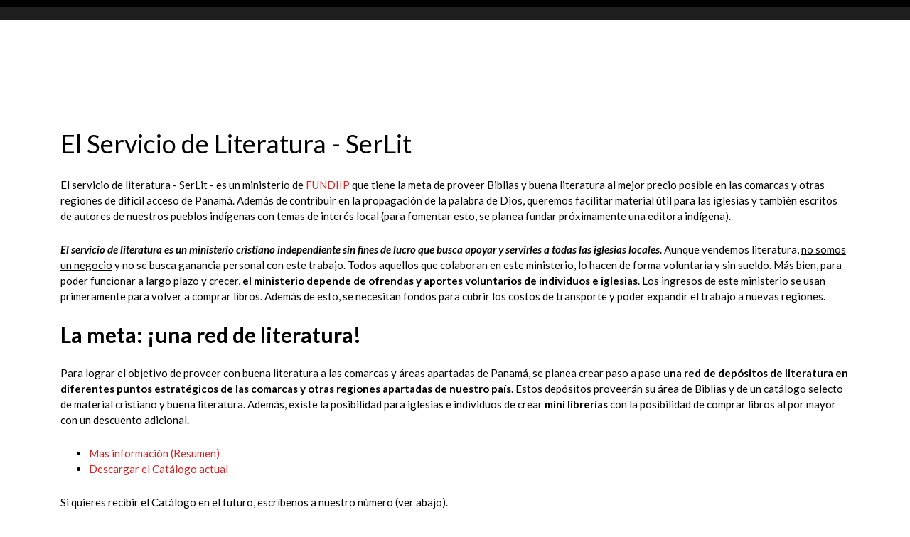

--- FILE ---
content_type: text/html; charset=UTF-8
request_url: http://fundiip.org/serlit
body_size: 3354
content:
<!DOCTYPE html>
<html lang="en">

<head>
	
<title>SerLit :: Fundiip</title>

<meta http-equiv="content-type" content="text/html; charset=UTF-8"/>
<meta name="description" content="Servicio de Literatura para comarcas y áreas rurales de Panamá"/>
<meta name="generator" content="Concrete CMS"/>
<link rel="canonical" href="https://fundiip.org/serlit">
<script type="text/javascript">
    var CCM_DISPATCHER_FILENAME = "/index.php";
    var CCM_CID = 239;
    var CCM_EDIT_MODE = false;
    var CCM_ARRANGE_MODE = false;
    var CCM_IMAGE_PATH = "/updates/concrete-cms-9.2.7-remote-updater/concrete/images";
    var CCM_APPLICATION_URL = "https://fundiip.org";
    var CCM_REL = "";
    var CCM_ACTIVE_LOCALE = "en_US";
    var CCM_USER_REGISTERED = false;
</script>

<script type="text/javascript" src="/updates/concrete-cms-9.2.7-remote-updater/concrete/js/jquery.js?ccm_nocache=76b84868f961aeedc1ef0732573ef186790ff36c"></script>
<link href="/updates/concrete-cms-9.2.7-remote-updater/concrete/css/fontawesome/all.css?ccm_nocache=76b84868f961aeedc1ef0732573ef186790ff36c" rel="stylesheet" type="text/css" media="all">
<link href="/application/files/cache/css/7d3d2d125a113dd834134e0bd9cb172437853da3.css?ccm_nocache=76b84868f961aeedc1ef0732573ef186790ff36c" rel="stylesheet" type="text/css" media="all" data-source="/packages/ds_crimson57/themes/crimson/css/bootstrap.min.css?ccm_nocache=24516d1b90597ca6a628be7b0443dc3fca80277c">
<script type="text/javascript" src="/application/files/cache/js/7d3d2d125a113dd834134e0bd9cb172437853da3.js?ccm_nocache=76b84868f961aeedc1ef0732573ef186790ff36c" data-source="/packages/ds_crimson57/themes/crimson/js/bootstrap.bundle.min.js?ccm_nocache=24516d1b90597ca6a628be7b0443dc3fca80277c"></script>
<link href="/updates/concrete-cms-9.2.7-remote-updater/concrete/css/features/imagery/frontend.css?ccm_nocache=76b84868f961aeedc1ef0732573ef186790ff36c" rel="stylesheet" type="text/css" media="all">
    <meta http-equiv="X-UA-Compatible" content="IE=edge">
    <meta name="viewport" content="width=device-width, initial-scale=1">

    <link href='//fonts.googleapis.com/css?family=Lato:100,300,400,700,900,100italic,300italic,400italic,700italic,900italic' rel='stylesheet' type='text/css'>
    <link href="/packages/ds_crimson57/themes/crimson/css/ionicons.min.css" rel="stylesheet">
        <link href="/application/files/cache/css/crimson/main.css?ts=1709688487" rel="stylesheet" type="text/css" media="all"></head>
<body id="page239" package-version="2.0.2">
    <div id="mainwrap" class="ccm-page ccm-page-id-239 page-type-page page-template-full">
        <header>
            <!-- START HEADER -->
            <div class="headertop-line">
                <div class="container">
                    <div class="row">
                        <div class="col-md-12">
                                                    </div>
                        <div class="col-md-6">
                                                    </div>
                        <div class="col-md-6">
                                                    </div>
                        <div id="contact-number-mobile" class="col-sm-12"></div>
                    </div>
                </div>
            </div>
            <nav class="navbar navbar-default navbar-static-top custom-navbar navbar-expand-md ">
                <div class="logo-mobile-wrapper">
                    <div class="row">
                        <div class="col-md-12">
                            <a href="https://fundiip.org/">
                                <img src=" " class="img-responsive logo-mobile" alt="" title="">
                            </a>
                        </div>
                    </div>
                </div>
                <div class="container">
                    <div class="navbar-header">
                        <button type="button" class="navbar-toggler" data-toggle="collapse" data-target="#navbarSupportedContent" aria-controls="navbarSupportedContent" aria-expanded="false" aria-label="Toggle navigation">
                          <i class="fas fa-bars"></i>
                        </button>
                        <div class="navbar-brand-area-wrap">
                            <div class="navbar-brand">
                                <div class="logo">
                                                                    </div>
                            </div>
                        </div>
                        <div class="right-element-container">
                            <div class="row">
                                <div class="col-md-12">
                                    <div class="header-top-area">
                                                                            </div>
                                </div>
                            </div>
                            <div class="row cntct-srchbr">
                                    <div class="col-md-7 d-flex align-items-center justify-content-end">
                                        <div class="contact-number">
                                                                                    </div>
                                    </div>
                                    <div class="col-md-5">
                                        <span class="searchbar-area">
                                                                                        </span>
                                    </div>
                            </div>
                        </div>
                    </div>
                    <div class="navbar-links-wrap">
                        <div class="cstm-wrap">
                            <div class="navbar-collapse collapse pull-right custom-navbar-right" id="navbarSupportedContent">
                                                            </div>
                        </div>
                    </div>
                </div>
            </nav>
            <!-- END HEADER -->


        </header>
	<div class="wrapper">
        
        <div class="breadcrumb-wrapper">
            <div class="container">
                <div class="row">
                    <div class="col-md-12">
                                            </div>
                </div>
            </div>
        </div>

        
        

<div class="container"><div class="row"><div class="col-sm-12">    <h1>&nbsp;</h1>

<h1>El Servicio de Literatura - SerLit</h1>

<p>El servicio de literatura - SerLit - es un ministerio de <a href="http://fundiip.org/">FUNDIIP</a> que tiene la meta de proveer Biblias y buena literatura al mejor precio posible en las comarcas y otras regiones de dif&iacute;cil acceso de Panam&aacute;. Adem&aacute;s de contribuir en la propagaci&oacute;n de la palabra de Dios, queremos facilitar material &uacute;til para las iglesias y tambi&eacute;n escritos de autores de nuestros pueblos ind&iacute;genas con temas de inter&eacute;s local (para fomentar esto, se planea fundar pr&oacute;ximamente una editora ind&iacute;gena).</p>

<p><b><i>El servicio de literatura es un ministerio cristiano independiente sin fines de lucro que busca apoyar y servirles a todas las iglesias locales.</i></b> Aunque vendemos literatura, <u>no somos un negocio</u> y no se busca ganancia personal con este trabajo. Todos aquellos que colaboran en este ministerio, lo hacen de forma voluntaria y sin sueldo. M&aacute;s bien, para poder funcionar a largo plazo y crecer, <b>el ministerio depende de ofrendas y aportes voluntarios de individuos e iglesias</b>. Los ingresos de este ministerio se usan primeramente para volver a comprar libros. Adem&aacute;s de esto, se necesitan fondos para cubrir los costos de transporte y poder expandir el trabajo a nuevas regiones.</p>

<h2><b>La meta: &iexcl;una red de literatura!</b></h2>

<p>Para lograr el objetivo de proveer con buena literatura a las comarcas y &aacute;reas apartadas de Panam&aacute;, se planea crear paso a paso <b>una red de dep&oacute;sitos de literatura en diferentes puntos estrat&eacute;gicos de las comarcas y otras regiones apartadas de nuestro pa&iacute;s</b>. Estos dep&oacute;sitos proveer&aacute;n su &aacute;rea de Biblias y de un cat&aacute;logo selecto de material cristiano y buena literatura. Adem&aacute;s, existe la posibilidad para iglesias e individuos de crear <b>mini librer&iacute;as</b> con la posibilidad de comprar libros al por mayor con un descuento adicional.</p>

<ul>
	<li><a href="http://fundiip.org/download_file/view/3404058c-f898-479a-a1e9-957ad37f3b2d/239" target="_blank">Mas informaci&oacute;n (Resumen)</a>&nbsp; &nbsp;</li>
	<li><a href="http://fundiip.org/download_file/b5585d45-9a13-4509-a956-988d01c367fc/9" target="_blank">Descargar el Cat&aacute;logo actual&nbsp;</a> ​​​​​​</li>
</ul>

<p>Si quieres recibir el Cat&aacute;logo en el futuro, escr&iacute;benos a nuestro n&uacute;mero (ver abajo).</p>

<p>&nbsp;</p>

<p>&nbsp;</p>

<p>&nbsp;</p>

<p>&nbsp;</p>

<p>&nbsp;</p>

<p>&nbsp;</p>

</div></div></div>
                
    </div>
<footer id="footer">
            <!-- START FOOTER -->
            <div class="container">
                <div class="row">
                        <div class="col-md-4 col-sm-4">

                            
                            

    <p>&copy; 2023 FUNDIIP&nbsp; &nbsp;</p>


                        </div>
                        <div class="col-md-4 col-sm-4">

                            
                            
                        </div>
                        <div class="col-md-4 col-sm-4">

                            
                            

    <p>Sitio temporal bajo construcci&oacute;n,</p>


                        </div>
                </div>
                <div class="row">
                    <div class="col-md-12">
                        <div class="footer-breadcrumb">
                                                    </div>
                    </div>
                </div>
                <div class="footermost">
                    <div class="row">
                        <div class="col-md-12 col-lg-7">
                                                    </div>
                        <div class="col-md-12 col-lg-5">
                            <div class="copyright">
                                                            </div>
                        </div>
                    </div>
                </div>
            </div>
        </footer>
        <!-- END FOOTER -->
    </div>
    <!-- Bootstrap core JavaScript
    ================================================== -->
    <!-- Placed at the end of the document so the pages load faster -->
    <script src="/packages/ds_crimson57/themes/crimson/js/custom.js"></script>
    <script type="text/javascript" src="/updates/concrete-cms-9.2.7-remote-updater/concrete/js/features/imagery/frontend.js?ccm_nocache=76b84868f961aeedc1ef0732573ef186790ff36c"></script>
</body>

</html>


--- FILE ---
content_type: text/css
request_url: http://fundiip.org/application/files/cache/css/crimson/main.css?ts=1709688487
body_size: 13187
content:
#mainwrap h1,#mainwrap h2,#mainwrap h3,#mainwrap h4,#mainwrap h5,#mainwrap p{margin:25px 0px}html{height:100%}body{background-color:#fff;font-size:15px;color:#000;font-family:'Lato',sans-serif;font-weight:400;height:100%;overflow-x:hidden}.clearb{clear:both}.ccm-edit-mode .custom-navbar{z-index:unset !important}.ccm-edit-mode .navbar-toggler{z-index:unset !important}.ccm-edit-mode .navbar .logo img{z-index:501 !important}.ccm-edit-mode .header-top-area .ccm-area-drag-area,.ccm-edit-mode .cntct-srchbr .ccm-area-drag-area,.ccm-edit-mode .searchbar-area .ccm-area-drag-area{text-align:left !important}#mainwrap{overflow:hidden}#mainwrap .custom{position:relative}#mainwrap .custom:before{position:absolute;font-family:"Ionicons";content:'\f30f';right:0;top:auto;font-style:normal;font-weight:normal}#mainwrap .btn-datasouth-ctm{border-radius:0;border:1px solid #ccc;padding:6px 32px 6px 12px;position:relative;-webkit-transition:all .3s ease 0s;-moz-transition:all .3s ease 0s;-o-transition:all .3s ease 0s;transition:all .3s ease 0s}#mainwrap .btn-datasouth-ctm:before{position:absolute;font-family:"Ionicons";content:'\f30f';right:8px;top:auto;font-style:normal;font-weight:normal;-webkit-transition:all .3s ease 0s;-moz-transition:all .3s ease 0s;-o-transition:all .3s ease 0s;transition:all .3s ease 0s}#mainwrap .btn-datasouth-ctm.black-ol{background-color:rgba(0,0,0,0);border-color:#000;color:#000}#mainwrap .btn-datasouth-ctm.black-ol:hover{background-color:#000;border-color:#000;color:#fff}#mainwrap .btn-datasouth-ctm.black-ol:hover:before{color:#fff}#mainwrap .btn-datasouth-ctm.black-ol:before{right:14px}#mainwrap .btn-datasouth-ctm.red-ol{background-color:rgba(0,0,0,0);border-color:#d91f1f;color:#d91f1f}#mainwrap .btn-datasouth-ctm.red-ol:hover{background-color:#d91f1f;border-color:#d91f1f;color:#fff}#mainwrap .btn-datasouth-ctm.red-ol:before{right:14px}#mainwrap .btn-datasouth-ctm.black{background-color:#000;border-color:#000;color:#fff}#mainwrap .btn-datasouth-ctm.black:hover{background-color:#000;border-color:#000;color:#fff}#mainwrap .btn-datasouth-ctm.black:before{right:14px}#mainwrap .btn-datasouth-ctm.red{background-color:#d91f1f;border-color:#d91f1f;color:#fff}#mainwrap .btn-datasouth-ctm.red:hover{background-color:#d91f1f;border-color:#d91f1f;color:#fff}#mainwrap .btn-datasouth-ctm.red:before{right:14px}#mainwrap .btn-datasouth-ctm.tiny{padding:2px 20px 2px 6px;font-size:11px;line-height:16px}#mainwrap .btn-datasouth-ctm.tiny:before{right:8px}#mainwrap .btn-datasouth-ctm.small{padding:3px 24px 3px 9px;font-size:12px;line-height:18px}#mainwrap .btn-datasouth-ctm.small:before{right:10px}#mainwrap .btn-datasouth-ctm.medium{padding:6px 32px 6px 12px;font-size:14px;line-height:20px}#mainwrap .btn-datasouth-ctm.medium:before{right:14px}#mainwrap .btn-datasouth-ctm.large{padding:8px 36px 8px 14px;font-size:16px;line-height:22px}#mainwrap .btn-datasouth-ctm.large:before{right:14px}#mainwrap .btn-datasouth-ctm.xl{padding:10px 40px 10px 16px;font-size:18px;line-height:24px}#mainwrap .btn-datasouth-ctm.xl:before{right:15px}#mainwrap .ccm-block-date-navigation-wrapper{margin:15px 0}#mainwrap .ccm-block-date-navigation-wrapper .ccm-block-date-navigation-header h5{border-bottom:1px dotted #ddd;display:block;margin-bottom:12px;padding:12px 0}#mainwrap .ccm-block-date-navigation-wrapper .ccm-block-date-navigation-dates{padding-left:0}#mainwrap .ccm-block-date-navigation-wrapper .ccm-block-date-navigation-dates li{background-color:rgba(0,0,0,0);border-bottom:1px solid #ddd;border-radius:4px;display:block;font-size:12px;list-style:outside none none;margin:3px 6px 3px 0;padding:0}#mainwrap .ccm-block-date-navigation-wrapper .ccm-block-date-navigation-dates li:last-child{border-bottom:none}#mainwrap .ccm-block-date-navigation-wrapper .ccm-block-date-navigation-dates li a{display:block;padding:5px 8px 6px}#mainwrap .ccm-block-date-navigation-wrapper .ccm-block-date-navigation-dates ul{padding-left:24px}#mainwrap .ccm-block-date-navigation-wrapper .ccm-block-date-navigation-dates ul ul{margin-left:10px}#mainwrap .ccm-block-feature-item-hover-wrapper .ccm-block-feature-item-hover .ccm-block-feature-item-hover-icon .fa{font-size:32px}#mainwrap .ccm-block-feature-item-hover-wrapper .ccm-block-feature-item-hover-title{font-size:24px}#mainwrap .ccm-conversation-wrapper .ccm-conversation-add-new-message .main-reply-form .form-group .form-control{border:1px solid #f3f3f3;background-color:#f3f3f3;box-shadow:none}#mainwrap .ccm-conversation-wrapper .ccm-conversation-add-new-message .main-reply-form .ccm-conversation-message-form #cnvMessageBody{border:1px solid #f3f3f3;background-color:#f3f3f3;box-shadow:none}#mainwrap .ccm-conversation-wrapper .ccm-conversation-add-new-message .main-reply-form .ccm-conversation-message-form .btn-submit{background-color:#d91f1f;background-repeat:no-repeat;background-attachment:scroll;background-position:80% center;border:none;border-radius:0;color:#fff;font-size:14px;font-family:inherit;font-weight:500;padding:8px 52px 8px 32px;-webkit-transition:all .3s ease 0s;-moz-transition:all .3s ease 0s;-o-transition:all .3s ease 0s;transition:all .3s ease 0s}#mainwrap .ccm-conversation-wrapper .ccm-conversation-add-new-message .main-reply-form .ccm-conversation-message-form .btn-submit:hover{background-color:#d91f1f;color:#fff;-webkit-transition:all .3s ease 0s;-moz-transition:all .3s ease 0s;-o-transition:all .3s ease 0s;transition:all .3s ease 0s}#mainwrap .ccm-conversation-wrapper .ccm-conversation-message-list .ccm-conversation-message:hover{border:1px solid #000}#mainwrap .card{position:relative;display:block;margin-bottom:0.75rem;background-color:#fff;border-radius:0.25rem;border:1px solid rgba(0,0,0,0.15)}#mainwrap .card>.list-group.first-child .list-group-item.first-child{border-top-right-radius:0.25rem;border-top-left-radius:0.25rem}#mainwrap .card>.list-group.last-child .list-group-item.last-child{border-bottom-right-radius:0.25rem;border-bottom-left-radius:0.25rem}#mainwrap .card-block{padding:1.25rem}#mainwrap .card-block:after{content:"";display:table;clear:both}#mainwrap .card-title{margin-bottom:0.75rem}#mainwrap .card-subtitle{margin-top:-0.375rem;margin-bottom:0}#mainwrap .card-text:last-child{margin-bottom:0}#mainwrap .card-link+.card-link{margin-left:1.25rem}#mainwrap .card-link:hover,#mainwrap .card-link:focus{text-decoration:none}#mainwrap .card-header{padding:.75rem 1.25rem;margin-bottom:0;background-color:#f5f5f5;border-bottom:1px solid rgba(0,0,0,0.125)}#mainwrap .card-header:after{content:"";display:table;clear:both}#mainwrap .card-header:first-child{border-radius:calc(-0.75rem) calc(-0.75rem) 0 0}#mainwrap .card-footer{padding:.75rem 1.25rem;background-color:#f5f5f5;border-top:1px solid rgba(0,0,0,0.125)}#mainwrap .card-footer:after{content:"";display:table;clear:both}#mainwrap .card-footer:last-child{border-radius:0 0 calc(-0.75rem) calc(-0.75rem)}#mainwrap .card-header-tabs{margin-right:-0.625rem;margin-bottom:-0.75rem;margin-left:-0.625rem;border-bottom:0}#mainwrap .card-header-pills{margin-right:-0.625rem;margin-left:-0.625rem}#mainwrap .card-primary{background-color:#0275d8;border-color:#0275d8}#mainwrap .card-primary .card-header,#mainwrap .card-primary .card-footer{background-color:transparent}#mainwrap .card-success{background-color:#5cb85c;border-color:#5cb85c}#mainwrap .card-success .card-header,#mainwrap .card-success .card-footer{background-color:transparent}#mainwrap .card-info{background-color:#5bc0de;border-color:#5bc0de}#mainwrap .card-info .card-header,#mainwrap .card-info .card-footer{background-color:transparent}#mainwrap .card-warning{background-color:#f0ad4e;border-color:#f0ad4e}#mainwrap .card-warning .card-header,#mainwrap .card-warning .card-footer{background-color:transparent}#mainwrap .card-danger{background-color:#d9534f;border-color:#d9534f}#mainwrap .card-danger .card-header,#mainwrap .card-danger .card-footer{background-color:transparent}#mainwrap .card-outline-primary{background-color:transparent;border-color:#0275d8}#mainwrap .card-outline-secondary{background-color:transparent;border-color:#ccc}#mainwrap .card-outline-info{background-color:transparent;border-color:#5bc0de}#mainwrap .card-outline-success{background-color:transparent;border-color:#5cb85c}#mainwrap .card-outline-warning{background-color:transparent;border-color:#f0ad4e}#mainwrap .card-outline-danger{background-color:transparent;border-color:#d9534f}#mainwrap .card-inverse .card-header,#mainwrap .card-inverse .card-footer{border-color:rgba(255,255,255,0.2)}#mainwrap .card-inverse .card-header,#mainwrap .card-inverse .card-footer,#mainwrap .card-inverse .card-title,#mainwrap .card-inverse .card-blockquote{color:#fff}#mainwrap .card-inverse .card-link .blockquote-footer,#mainwrap .card-inverse .card-text .blockquote-footer,#mainwrap .card-inverse .card-subtitle .blockquote-footer,#mainwrap .card-inverse .card-blockquote .blockquote-footer{color:rgba(255,255,255,0.65)}#mainwrap .card-inverse .card-link:focus,#mainwrap .card-inverse .card-link:hover{color:#fff}#mainwrap .card-blockquote{padding:0;margin-bottom:0;border-left:0}#mainwrap .card-img{border-radius:calc(-0.75rem)}#mainwrap .card-img-overlay{position:absolute;top:0;right:0;bottom:0;left:0;padding:1.25rem}#mainwrap .card-img-top{border-top-right-radius:calc(-0.75rem);border-top-left-radius:calc(-0.75rem)}#mainwrap .card-img-bottom{border-bottom-right-radius:calc(-0.75rem);border-bottom-left-radius:calc(-0.75rem)}@media (min-width:576px){#mainwrap .card-deck{display:table;width:100%;margin-bottom:0.75rem;table-layout:fixed;border-spacing:1.25rem 0}#mainwrap .card-deck .card{display:table-cell;margin-bottom:0;vertical-align:top}#mainwrap .card-deck-wrapper{margin-right:-1.25rem;margin-left:-1.25rem}}@media (min-width:576px){#mainwrap .card-group{display:table;width:100%;table-layout:fixed}#mainwrap .card-group .card{display:table-cell;vertical-align:top}#mainwrap .card-group .card+.card{margin-left:0;border-left:0}#mainwrap .card-group .card:first-child{border-bottom-right-radius:0;border-top-right-radius:0}#mainwrap .card-group .card:first-child .card-img-top{border-top-right-radius:0}#mainwrap .card-group .card:first-child .card-img-bottom{border-bottom-right-radius:0}#mainwrap .card-group .card:last-child{border-bottom-left-radius:0;border-top-left-radius:0}#mainwrap .card-group .card:last-child .card-img-top{border-top-left-radius:0}#mainwrap .card-group .card:last-child .card-img-bottom{border-bottom-left-radius:0}#mainwrap .card-group .card:not(:first-child):not(:last-child){border-radius:0}#mainwrap .card-group .card:not(:first-child):not(:last-child) .card-img-top,#mainwrap .card-group .card:not(:first-child):not(:last-child) .card-img-bottom{border-radius:0}}@media (min-width:576px){#mainwrap .card-columns{-webkit-column-count:3;-moz-column-count:3;column-count:3;-webkit-column-gap:1.25rem;-moz-column-gap:1.25rem;column-gap:1.25rem}#mainwrap .card-columns .card{display:inline-block;width:100%}}#mainwrap .ds-3column-hover-list{display:inline-block;margin:24px auto;padding:4px 10px;position:relative;width:32.3333%}@media (max-width: 767px){#mainwrap .ds-3column-hover-list{display:inline-block;margin:24px auto;width:100%}}@media (max-width: 480px){#mainwrap .ds-3column-hover-list{padding:4px 0}}#mainwrap .ds-3column-hover-list:hover .ds-3column-hover-name,#mainwrap .ds-3column-hover-list:focus .ds-3column-hover-name{opacity:1;-webkit-transition:all .3s ease 0s;-moz-transition:all .3s ease 0s;-o-transition:all .3s ease 0s;transition:all .3s ease 0s;-ms-transform:translate(-50%, -50%);-webkit-transform:translate(-50%, -50%);transform:translate(-50%, -50%)}#mainwrap .ds-3column-hover-list:hover .pic a:before,#mainwrap .ds-3column-hover-list:focus .pic a:before{background-color:rgba(0,0,0,0.4);-webkit-transition:all .3s ease 0s;transition:all .3s ease 0s}#mainwrap .ds-3column-hover-list:hover .pic a img,#mainwrap .ds-3column-hover-list:focus .pic a img{filter:blur(1px);-webkit-filter:blur(1px);-moz-filter:blur(1px);-o-filter:blur(1px);-ms-filter:blur(1px);-webkit-transition:all .3s ease 0s;transition:all .3s ease 0s}#mainwrap .ds-3column-hover-list .pic{display:block;-webkit-animation:none;-moz-animation:none;-o-animation:none;-ms-animation:none;animation:none}#mainwrap .ds-3column-hover-list .pic a{float:left}#mainwrap .ds-3column-hover-list .pic a:before{content:'';position:absolute;top:0;left:0;width:100%;height:100%;background-color:rgba(0,0,0,0);z-index:1;-webkit-transition:all .3s ease 0s;transition:all .3s ease 0s}#mainwrap .ds-3column-hover-list .pic a img{height:auto;width:100%;position:relative;object-fit:cover;-webkit-transition:all .3s ease 0s;transition:all .3s ease 0s}#mainwrap .ds-3column-hover-list .ds-3column-hover-name{background-color:#ffffff;height:auto;max-height:80%;left:50%;opacity:0;overflow:auto;padding:15px;position:absolute;text-align:center;top:50%;width:80%;z-index:2;-ms-transform:translate(-50%, -60%);-webkit-transform:translate(-50%, -60%);transform:translate(-50%, -60%);-webkit-transition:all .3s ease 0s;-moz-transition:all .3s ease 0s;-o-transition:all .3s ease 0s;transition:all .3s ease 0s}#mainwrap .ds-3column-hover-list .ds-3column-hover-name h5{margin:0;padding:0 0 10px;font-size:18px}#mainwrap .ds-3column-hover-list .ds-3column-hover-name .date{display:block;font-size:90%;padding:0 0 5px}#mainwrap .ds-4column-wrapper .fourcol h1{font-size:16px;font-weight:normal;line-height:140%}#mainwrap .ds-4column-wrapper .fourcol .pagethumbnail{border:1px solid rgba(0,0,0,0);border-radius:5px;display:inline-block;height:170px;width:100%}@media (max-width: 991px){#mainwrap .ds-4column-wrapper .fourcol .pagethumbnail{height:130px}}@media (max-width: 767px){#mainwrap .ds-4column-wrapper .fourcol .pagethumbnail{height:200px}}#mainwrap .ds-letterbox-wrapper .mainlist{border-bottom:1px solid #ddd}#mainwrap .ds-letterbox-wrapper .mainlist:last-child{border-bottom:0}#mainwrap .ds-letterbox-wrapper .mainlist .pagethumbnail{border:1px solid rgba(0,0,0,0);display:inline-block;height:190px;width:100%}@media (max-width: 991px){#mainwrap .ds-letterbox-wrapper .mainlist .pagethumbnail{height:130px}}@media (max-width: 767px){#mainwrap .ds-letterbox-wrapper .mainlist .pagethumbnail{height:200px}}#mainwrap .ds-letterbox-wrapper .mainlist .borderorange{background-position:left bottom !important}#mainwrap .ds-mainlist-wrapper .mainlist{border-bottom:1px solid #ddd}#mainwrap .ds-mainlist-wrapper .mainlist:last-child{border-bottom:none}#mainwrap .ds-mainlist-wrapper .mainlist .pagethumbnail{border:1px solid rgba(0,0,0,0);display:inline-block;height:190px;width:100%}@media (max-width: 991px){#mainwrap .ds-mainlist-wrapper .mainlist .pagethumbnail{height:130px}}@media (max-width: 767px){#mainwrap .ds-mainlist-wrapper .mainlist .pagethumbnail{height:200px}}#mainwrap .ds-mainlist-wrapper .mainlist .borderorange{background-position:left bottom !important}#mainwrap .ds-sidebar-list-wrapper .sidelist{border-bottom:1px solid #ddd}#mainwrap .ds-sidebar-list-wrapper .sidelist:last-child{border-bottom:0px}#mainwrap .ds-sidebar-list-wrapper .sidelist .row{margin:0}#mainwrap .ds-sidebar-list-wrapper .sidelist h1,#mainwrap .ds-sidebar-list-wrapper .sidelist h2,#mainwrap .ds-sidebar-list-wrapper .sidelist h3,#mainwrap .ds-sidebar-list-wrapper .sidelist h4,#mainwrap .ds-sidebar-list-wrapper .sidelist h5,#mainwrap .ds-sidebar-list-wrapper .sidelist h6{margin:15px 0px}#mainwrap .ds-sidebar-list-wrapper .sidelist .pagethumbnail{border:1px solid rgba(0,0,0,0);display:inline-block;height:100px;width:100%}@media (max-width: 991px){#mainwrap .ds-sidebar-list-wrapper .sidelist .pagethumbnail{height:100px}}@media (max-width: 767px){#mainwrap .ds-sidebar-list-wrapper .sidelist .pagethumbnail{height:100px}}#mainwrap .ds-sidebar-list-wrapper .sidelist .borderorange{background-position:left bottom !important}#mainwrap .ds-sidebar-list-wrapper .sidelist .datasouth_imagebox{width:100px;display:table-cell}#mainwrap .ds-sidebar-list-wrapper .sidelist .datasouth_descbox{display:table-cell;padding-left:15px}#mainwrap .datasouth-slide-item-list-wrapper{margin:15px 0}#mainwrap .datasouth-slide-item-list-wrapper .card{border-radius:calc(4px) !important}#mainwrap .datasouth-slide-item-list-wrapper .card:hover,#mainwrap .datasouth-slide-item-list-wrapper .card:focus{border-color:#d91f1f}#mainwrap .datasouth-slide-item-list-wrapper .card .card-img-top{border-top-left-radius:calc(4px);border-top-right-radius:calc(4px)}#mainwrap .datasouth-slide-item-list-wrapper .card .card-block .card-title{margin:4px 0 10px}#mainwrap .datasouth-slide-item-list-wrapper .card .card-block p{margin:0;padding:0}#mainwrap .datasouth-slide-item-list-wrapper .card .card-block .ccm-block-page-list-date{font-size:90%;padding:4px 0 8px}#mainwrap .datasouth-slide-item-list-wrapper .card .card-block .ccm-block-page-list-page-entry-read-more{margin-top:10px}#mainwrap .datasouth-slide-item-list-wrapper .card .card-block .ccm-block-page-list-page-entry-read-more a{text-decoration:none}#mainwrap .datasouth-slide-item-list-wrapper .carousel-moveone .carousel-header-control{margin-bottom:15px;text-align:center}#mainwrap .datasouth-slide-item-list-wrapper .carousel-moveone .carousel-header-control .carousel-control{background:rgba(0,0,0,0) none repeat scroll 0 0;border:1px solid #aaa;color:#333;font-weight:bold;height:auto !important;line-height:1.2;padding:6px 12px !important;position:relative;text-shadow:none !important;width:auto !important}#mainwrap .datasouth-slide-item-list-wrapper .carousel-moveone .carousel-control{width:4%;background-image:none}#mainwrap .datasouth-slide-item-list-wrapper .carousel-moveone .carousel-control.carousel-item-left{margin-left:15px}#mainwrap .datasouth-slide-item-list-wrapper .carousel-moveone .carousel-control.carousel-item-right{margin-right:15px}#mainwrap .datasouth-slide-item-list-wrapper .carousel-moveone .cloneditem-1,#mainwrap .datasouth-slide-item-list-wrapper .carousel-moveone .cloneditem-2,#mainwrap .datasouth-slide-item-list-wrapper .carousel-moveone .cloneditem-3{display:none}#mainwrap .datasouth-slide-item-list-wrapper .carousel-moveone .carousel-inner>.carousel-item>*{float:left}@media all and (min-width:768px){#mainwrap .datasouth-slide-item-list-wrapper .carousel-moveone .carousel-inner>.active.carousel-item-left,#mainwrap .datasouth-slide-item-list-wrapper .carousel-moveone .carousel-inner>.carousel-item-prev{left:-50%}#mainwrap .datasouth-slide-item-list-wrapper .carousel-moveone .carousel-inner>.active.carousel-item-right,#mainwrap .datasouth-slide-item-list-wrapper .carousel-moveone .carousel-inner>.carousel-item-next{left:50%}#mainwrap .datasouth-slide-item-list-wrapper .carousel-moveone .carousel-inner>.carousel-item-left,#mainwrap .datasouth-slide-item-list-wrapper .carousel-moveone .carousel-inner>.carousel-item-prev.carousel-item-right,#mainwrap .datasouth-slide-item-list-wrapper .carousel-moveone .carousel-inner>.active{left:0}#mainwrap .datasouth-slide-item-list-wrapper .carousel-moveone .carousel-inner .cloneditem-1{display:block}}@media all and (min-width:768px) and (transform-3d),all and (min-width:768px) and (-webkit-transform-3d){#mainwrap .datasouth-slide-item-list-wrapper .carousel-moveone .carousel-inner>.carousel-item.active.carousel-item-right,#mainwrap .datasouth-slide-item-list-wrapper .carousel-moveone .carousel-inner>.carousel-item.carousel-item-next{-webkit-transform:translate3d(50%, 0, 0);transform:translate3d(50%, 0, 0);left:0}#mainwrap .datasouth-slide-item-list-wrapper .carousel-moveone .carousel-inner>.carousel-item.active.carousel-item-left,#mainwrap .datasouth-slide-item-list-wrapper .carousel-moveone .carousel-inner>.carousel-item.carousel-item-prev{-webkit-transform:translate3d(-50%, 0, 0);transform:translate3d(-50%, 0, 0);left:0}#mainwrap .datasouth-slide-item-list-wrapper .carousel-moveone .carousel-inner>.carousel-item.carousel-item-left,#mainwrap .datasouth-slide-item-list-wrapper .carousel-moveone .carousel-inner>.carousel-item.carousel-item-prev.carousel-item-right,#mainwrap .datasouth-slide-item-list-wrapper .carousel-moveone .carousel-inner>.carousel-item.active{-webkit-transform:translate3d(0, 0, 0);transform:translate3d(0, 0, 0);left:0}}@media all and (min-width:992px){#mainwrap .datasouth-slide-item-list-wrapper .carousel-moveone .carousel-inner>.active.carousel-item-left,#mainwrap .datasouth-slide-item-list-wrapper .carousel-moveone .carousel-inner>.carousel-item-prev{left:-25%}#mainwrap .datasouth-slide-item-list-wrapper .carousel-moveone .carousel-inner>.active.carousel-item-right,#mainwrap .datasouth-slide-item-list-wrapper .carousel-moveone .carousel-inner>.carousel-item-next{left:25%}#mainwrap .datasouth-slide-item-list-wrapper .carousel-moveone .carousel-inner>.carousel-item-left,#mainwrap .datasouth-slide-item-list-wrapper .carousel-moveone .carousel-inner>.carousel-item-prev.carousel-item-right,#mainwrap .datasouth-slide-item-list-wrapper .carousel-moveone .carousel-inner>.active{left:0}#mainwrap .datasouth-slide-item-list-wrapper .carousel-moveone .carousel-inner .cloneditem-2,#mainwrap .datasouth-slide-item-list-wrapper .carousel-moveone .carousel-inner .cloneditem-3{display:block}}@media all and (min-width:992px) and (transform-3d),all and (min-width:992px) and (-webkit-transform-3d){#mainwrap .datasouth-slide-item-list-wrapper .carousel-moveone .carousel-inner>.carousel-item.active.carousel-item-right,#mainwrap .datasouth-slide-item-list-wrapper .carousel-moveone .carousel-inner>.carousel-item.carousel-item-next{-webkit-transform:translate3d(25%, 0, 0);transform:translate3d(25%, 0, 0);left:0}#mainwrap .datasouth-slide-item-list-wrapper .carousel-moveone .carousel-inner>.carousel-item.active.carousel-item-left,#mainwrap .datasouth-slide-item-list-wrapper .carousel-moveone .carousel-inner>.carousel-item.carousel-item-prev{-webkit-transform:translate3d(-25%, 0, 0);transform:translate3d(-25%, 0, 0);left:0}#mainwrap .datasouth-slide-item-list-wrapper .carousel-moveone .carousel-inner>.carousel-item.carousel-item-left,#mainwrap .datasouth-slide-item-list-wrapper .carousel-moveone .carousel-inner>.carousel-item.carousel-item-prev.carousel-item-right,#mainwrap .datasouth-slide-item-list-wrapper .carousel-moveone .carousel-inner>.carousel-item.active{-webkit-transform:translate3d(0, 0, 0);transform:translate3d(0, 0, 0);left:0}}#mainwrap .datasouth-slide-itemv2-list-wrapper{margin:15px 0}#mainwrap .datasouth-slide-itemv2-list-wrapper .card{border-radius:calc(4px) !important;margin-bottom:30px}#mainwrap .datasouth-slide-itemv2-list-wrapper .card:hover,#mainwrap .datasouth-slide-itemv2-list-wrapper .card:focus{border-color:#d91f1f}#mainwrap .datasouth-slide-itemv2-list-wrapper .card .card-img-top{border-top-left-radius:calc(4px);border-top-right-radius:calc(4px)}#mainwrap .datasouth-slide-itemv2-list-wrapper .card .card-block{text-align:center}#mainwrap .datasouth-slide-itemv2-list-wrapper .card .card-block .card-title{margin:0}#mainwrap .datasouth-slide-itemv2-list-wrapper .card .card-block .card-text{position:relative;bottom:-15px}#mainwrap .datasouth-slide-itemv2-list-wrapper .card .card-block .card-text.no-button{bottom:0}#mainwrap .datasouth-slide-itemv2-list-wrapper .card .card-block p{margin:0;padding:0}#mainwrap .datasouth-slide-itemv2-list-wrapper .card .card-block .ccm-block-page-list-date{font-size:90%;padding:4px 0 8px}#mainwrap .datasouth-slide-itemv2-list-wrapper .card .card-block .ccm-block-page-list-page-entry-read-more{margin-top:10px;position:relative;bottom:-30px}#mainwrap .datasouth-slide-itemv2-list-wrapper .card .card-block .ccm-block-page-list-page-entry-read-more a{text-decoration:none;background-color:#ffffff}#mainwrap .datasouth-slide-itemv2-list-wrapper .card .card-block .ccm-block-page-list-page-entry-read-more a:hover{background-color:#000}#mainwrap .datasouth-slide-itemv2-list-wrapper .card .card-block .ccm-block-page-list-page-entry-read-more a:before{top:5px}#mainwrap .datasouth-slide-itemv2-list-wrapper .carousel-moveone .carousel-header-control{margin-bottom:15px;text-align:center}#mainwrap .datasouth-slide-itemv2-list-wrapper .carousel-moveone .carousel-header-control .carousel-control{background:rgba(0,0,0,0) none repeat scroll 0 0;border:1px solid #aaa;color:#333;font-weight:bold;height:auto !important;line-height:1.2;padding:6px 12px !important;position:relative;text-shadow:none !important;width:auto !important}#mainwrap .datasouth-slide-itemv2-list-wrapper .carousel-moveone .carousel-control{width:4%;background-image:none}#mainwrap .datasouth-slide-itemv2-list-wrapper .carousel-moveone .carousel-control.carousel-item-left{margin-left:15px}#mainwrap .datasouth-slide-itemv2-list-wrapper .carousel-moveone .carousel-control.carousel-item-right{margin-right:15px}#mainwrap .datasouth-slide-itemv2-list-wrapper .carousel-moveone .cloneditem-1,#mainwrap .datasouth-slide-itemv2-list-wrapper .carousel-moveone .cloneditem-2,#mainwrap .datasouth-slide-itemv2-list-wrapper .carousel-moveone .cloneditem-3{display:none}#mainwrap .datasouth-slide-itemv2-list-wrapper .carousel-moveone .carousel-inner>.carousel-item>*{float:left}@media all and (min-width:768px){#mainwrap .datasouth-slide-itemv2-list-wrapper .carousel-moveone .carousel-inner>.active.carousel-item-left,#mainwrap .datasouth-slide-itemv2-list-wrapper .carousel-moveone .carousel-inner>.carousel-item-prev{left:-50%}#mainwrap .datasouth-slide-itemv2-list-wrapper .carousel-moveone .carousel-inner>.active.carousel-item-right,#mainwrap .datasouth-slide-itemv2-list-wrapper .carousel-moveone .carousel-inner>.carousel-item-next{left:50%}#mainwrap .datasouth-slide-itemv2-list-wrapper .carousel-moveone .carousel-inner>.carousel-item-left,#mainwrap .datasouth-slide-itemv2-list-wrapper .carousel-moveone .carousel-inner>.carousel-item-prev.carousel-item-right,#mainwrap .datasouth-slide-itemv2-list-wrapper .carousel-moveone .carousel-inner>.active{left:0}#mainwrap .datasouth-slide-itemv2-list-wrapper .carousel-moveone .carousel-inner .cloneditem-1{display:block}}@media all and (min-width:768px) and (transform-3d),all and (min-width:768px) and (-webkit-transform-3d){#mainwrap .datasouth-slide-itemv2-list-wrapper .carousel-moveone .carousel-inner>.carousel-item.active.carousel-item-right,#mainwrap .datasouth-slide-itemv2-list-wrapper .carousel-moveone .carousel-inner>.carousel-item.carousel-item-next{-webkit-transform:translate3d(50%, 0, 0);transform:translate3d(50%, 0, 0);left:0}#mainwrap .datasouth-slide-itemv2-list-wrapper .carousel-moveone .carousel-inner>.carousel-item.active.carousel-item-left,#mainwrap .datasouth-slide-itemv2-list-wrapper .carousel-moveone .carousel-inner>.carousel-item.carousel-item-prev{-webkit-transform:translate3d(-50%, 0, 0);transform:translate3d(-50%, 0, 0);left:0}#mainwrap .datasouth-slide-itemv2-list-wrapper .carousel-moveone .carousel-inner>.carousel-item.carousel-item-left,#mainwrap .datasouth-slide-itemv2-list-wrapper .carousel-moveone .carousel-inner>.carousel-item.carousel-item-prev.carousel-item-right,#mainwrap .datasouth-slide-itemv2-list-wrapper .carousel-moveone .carousel-inner>.carousel-item.active{-webkit-transform:translate3d(0, 0, 0);transform:translate3d(0, 0, 0);left:0}}@media all and (min-width:992px){#mainwrap .datasouth-slide-itemv2-list-wrapper .carousel-moveone .carousel-inner>.active.carousel-item-left,#mainwrap .datasouth-slide-itemv2-list-wrapper .carousel-moveone .carousel-inner>.carousel-item-prev{left:-25%}#mainwrap .datasouth-slide-itemv2-list-wrapper .carousel-moveone .carousel-inner>.active.carousel-item-right,#mainwrap .datasouth-slide-itemv2-list-wrapper .carousel-moveone .carousel-inner>.carousel-item-next{left:25%}#mainwrap .datasouth-slide-itemv2-list-wrapper .carousel-moveone .carousel-inner>.carousel-item-left,#mainwrap .datasouth-slide-itemv2-list-wrapper .carousel-moveone .carousel-inner>.carousel-item-prev.carousel-item-right,#mainwrap .datasouth-slide-itemv2-list-wrapper .carousel-moveone .carousel-inner>.active{left:0}#mainwrap .datasouth-slide-itemv2-list-wrapper .carousel-moveone .carousel-inner .cloneditem-2,#mainwrap .datasouth-slide-itemv2-list-wrapper .carousel-moveone .carousel-inner .cloneditem-3{display:block}}@media all and (min-width:992px) and (transform-3d),all and (min-width:992px) and (-webkit-transform-3d){#mainwrap .datasouth-slide-itemv2-list-wrapper .carousel-moveone .carousel-inner>.carousel-item.active.carousel-item-right,#mainwrap .datasouth-slide-itemv2-list-wrapper .carousel-moveone .carousel-inner>.carousel-item.carousel-item-next{-webkit-transform:translate3d(25%, 0, 0);transform:translate3d(25%, 0, 0);left:0}#mainwrap .datasouth-slide-itemv2-list-wrapper .carousel-moveone .carousel-inner>.carousel-item.active.carousel-item-left,#mainwrap .datasouth-slide-itemv2-list-wrapper .carousel-moveone .carousel-inner>.carousel-item.carousel-item-prev{-webkit-transform:translate3d(-25%, 0, 0);transform:translate3d(-25%, 0, 0);left:0}#mainwrap .datasouth-slide-itemv2-list-wrapper .carousel-moveone .carousel-inner>.carousel-item.carousel-item-left,#mainwrap .datasouth-slide-itemv2-list-wrapper .carousel-moveone .carousel-inner>.carousel-item.carousel-item-prev.carousel-item-right,#mainwrap .datasouth-slide-itemv2-list-wrapper .carousel-moveone .carousel-inner>.carousel-item.active{-webkit-transform:translate3d(0, 0, 0);transform:translate3d(0, 0, 0);left:0}}#mainwrap .datasouth_thumbnail_wrapper .datasouth_thumbs .pagethumbnail{border:1px solid rgba(0,0,0,0);border-radius:5px;display:inline-block;height:auto;width:100%;margin:12px 12px 12px 12px}@media (max-width: 767px){#mainwrap .datasouth_thumbnail_wrapper .datasouth_thumbs .pagethumbnail{text-align:center;margin:12px 0px 12px 0px}}#mainwrap .datasouth-faq-collapsible .accordion .card{border-color:#ddd}#mainwrap .datasouth-faq-collapsible .accordion .card .card-header{background-image:linear-gradient(to bottom, #f5f5f5 0px, #e8e8e8 100%);background-repeat:repeat-x}#mainwrap .datasouth-faq-collapsible .accordion .card .card-header .card-title{margin:0 !important}#mainwrap .datasouth-faq-collapsiblev2>div .card{border-color:#ddd;border-radius:0;margin:0 0 -1px}#mainwrap .datasouth-faq-collapsiblev2>div .card .card-header{background-image:none;background-color:rgba(0,0,0,0)}#mainwrap .datasouth-faq-collapsiblev2>div .card .card-header .card-title{margin:0 !important}#mainwrap .ds-faq-scroll-wrapper .ccm-faq-container .list-group .list-group-item{border-radius:0}#mainwrap .ds-faq-scroll-wrapper .ccm-faq-container .ccm-faq-block-entries .faq-entry-content{border-bottom:1px solid #ddd;margin-bottom:32px;padding-bottom:25px}#mainwrap .ds-faq-scroll-wrapper .ccm-faq-container .ccm-faq-block-entries .faq-entry-content:first-child h3{margin-top:0}#mainwrap .ds-faq-scroll-wrapper .ccm-faq-container .ccm-faq-block-entries .faq-entry-content h3{margin-bottom:10px}#mainwrap .ds-faq-scroll-wrapper .ccm-faq-container .ccm-faq-block-entries .faq-entry-content p{margin:8px 0}#mainwrap .ds-faq-scroll-wrapper .ccm-faq-container .ccm-faq-block-entries .faq-entry-content .fa-arrow-up{border:1px solid #ccc;border-radius:100%;color:#ccc;float:right;font-size:12px;height:24px;padding:4.5px 6px;position:relative;top:-10px;width:24px}#mainwrap .searchbar-area{display:block;position:relative}@media (max-width: 600px){#mainwrap .searchbar-area .search-inputgroup{width:65% !important;float:right;margin-right:0 !important;margin-top:20px}}@media (max-width: 520px){#mainwrap .searchbar-area .search-inputgroup{width:46%}}@media (max-width: 480px){#mainwrap .searchbar-area .search-inputgroup{width:86.5% !important}}#mainwrap .searchbar-area .search-input{border:1px solid rgba(255,255,255,0.5);background-color:transparent;border-radius:0;border-right:none;padding-left:12px;color:#fff}#mainwrap .searchbar-area .search-input::-webkit-input-placeholder{color:rgba(255,255,255,0.5)}#mainwrap .searchbar-area .search-input:-moz-placeholder{color:rgba(255,255,255,0.5)}#mainwrap .searchbar-area .search-input::-moz-placeholder{color:rgba(255,255,255,0.5)}#mainwrap .searchbar-area .search-input:-ms-input-placeholder{color:rgba(255,255,255,0.5)}#mainwrap .searchbar-area .search-input:focus,#mainwrap .searchbar-area .search-btn{border-color:#fff;box-shadow:none;outline:none}#mainwrap .searchbar-area .search-btn{color:#fff;border:1px solid rgba(255,255,255,0.5);border-left:none;background-color:transparent;border-radius:0;position:relative}#mainwrap .searchbar-area .search-btn.btn-focused{border-color:#fff}#mainwrap .searchbar-area .search-btn:hover{border-left:1px solid none;box-shadow:none}#mainwrap .datasouth-social-links .datasouth_socialicon li{padding:0;margin-right:4px}#mainwrap .datasouth-social-links .datasouth_socialicon li:last-child{margin-right:0}#mainwrap .datasouth-social-links .datasouth_socialicon li a{border-radius:100%;border:1px solid #ccc;color:#d91f1f;display:inline-block;font-size:18px;height:40px;line-height:1;padding:10px;text-align:center;width:40px;-webkit-transition:all .3s ease 0s;-moz-transition:all .3s ease 0s;-o-transition:all .3s ease 0s;transition:all .3s ease 0s}#mainwrap .datasouth-social-links .datasouth_socialicon li a:hover,#mainwrap .datasouth-social-links .datasouth_socialicon li a:focus{border:1px solid #d91f1f;color:#d91f1f;-webkit-transition:all .3s ease 0s;-moz-transition:all .3s ease 0s;-o-transition:all .3s ease 0s;transition:all .3s ease 0s}#mainwrap .ds-feature-wrapper{text-align:center}#mainwrap .ds-feature-wrapper .datasouth-feature-icon{margin:25px 0}#mainwrap .ds-feature-wrapper .datasouth-feature-icon .fa{color:#000}#mainwrap .ds-feature-wrapper h4{color:#000}#mainwrap .ds-feature-wrapper p{color:#000}#mainwrap .img-tint-wrapper .tint{border:1px solid #000;float:left;margin:12px 20px 20px 12px;padding:4px;position:relative}#mainwrap .img-tint-wrapper .tint:hover:before{background:none}#mainwrap .img-tint-wrapper .tint:before{background:rgba(0,0,0,0.4);bottom:0;content:"";display:block;left:0;position:absolute;right:0;top:0;-webkit-transition:all .3s linear 0s;-moz-transition:all .3s linear 0s;-o-transition:all .3s linear 0s;transition:all .3s linear 0s}#mainwrap .ds-animate-slider-wrapper .carousel .carousel-inner{height:550px}@media (max-width: 767px){#mainwrap .ds-animate-slider-wrapper .carousel .carousel-inner{height:250px}}#mainwrap .ds-animate-slider-wrapper .carousel .carousel-inner .carousel-item{min-height:350px;height:100%;width:100%}@media (max-width: 767px){#mainwrap .ds-animate-slider-wrapper .carousel .carousel-inner .carousel-item{min-height:250px}}#mainwrap .ds-animate-slider-wrapper .carousel .carousel-inner .carousel-item .img-animate{height:100%;left:50%;margin:auto;max-width:none !important;position:absolute;top:0;object-fit:cover;width:100%;-ms-transform:translate(-50%, 0);-webkit-transform:translate(-50%, 0);transform:translate(-50%, 0)}#mainwrap .ds-animate-slider-wrapper .carousel .carousel-inner .carousel-item .carousel-caption{padding-bottom:50px}@media (max-width: 480px){#mainwrap .ds-animate-slider-wrapper .carousel .carousel-inner .carousel-item .carousel-caption{padding-bottom:25px}}#mainwrap .ds-animate-slider-wrapper .carousel .carousel-inner .carousel-item .carousel-caption .no-title{display:none}#mainwrap .ds-animate-slider-wrapper .carousel .carousel-inner .carousel-item .carousel-caption .caption-title{animation-delay:1s;color:#fff !important;display:inline-block;font-family:'Lato',sans-serif;font-size:75px;font-style:normal;font-weight:bold;margin:0 0 32px;text-align:center}@media (max-width: 767px){#mainwrap .ds-animate-slider-wrapper .carousel .carousel-inner .carousel-item .carousel-caption .caption-title{font-size:40px}}@media (max-width: 480px){#mainwrap .ds-animate-slider-wrapper .carousel .carousel-inner .carousel-item .carousel-caption .caption-title{font-size:25px;margin:0 0 35%}}#mainwrap .ds-animate-slider-wrapper .carousel .carousel-inner .carousel-item .carousel-caption .caption-description{animation-delay:2s;background-color:rgba(0,0,0,0.2);padding:4px 15px}@media (max-width: 767px){#mainwrap .ds-animate-slider-wrapper .carousel .carousel-inner .carousel-item .carousel-caption .caption-description{display:none}}#mainwrap .ds-animate-slider-wrapper .carousel .carousel-inner .carousel-item .carousel-caption .caption-description p{color:#fff !important;text-align:center}#mainwrap .ds-animate-slider-wrapper .carousel .carousel-inner .carousel-item .carousel-caption .caption-description p a{text-decoration:underline}#mainwrap .ds-animate-slider-wrapper .carousel .carousel-indicators{background-color:rgba(0,0,0,0);bottom:18px;left:0;margin:0;padding:10px;width:100%}#mainwrap .ds-animate-slider-wrapper .carousel .carousel-control-left .fa-angle-right,#mainwrap .ds-animate-slider-wrapper .carousel .carousel-control-right .fa-angle-right,#mainwrap .ds-animate-slider-wrapper .carousel .carousel-control-left .fa-angle-left,#mainwrap .ds-animate-slider-wrapper .carousel .carousel-control-right .fa-angle-left{background-color:rgba(0,0,0,0);color:#fff;display:inline-block;font-size:2.5em;height:78px;margin-top:-60px;padding:20px;position:absolute;top:50%;width:72px;z-index:5}@media (max-width: 767px){#mainwrap .ds-animate-slider-wrapper .carousel .carousel-control-left .fa-angle-right,#mainwrap .ds-animate-slider-wrapper .carousel .carousel-control-right .fa-angle-right,#mainwrap .ds-animate-slider-wrapper .carousel .carousel-control-left .fa-angle-left,#mainwrap .ds-animate-slider-wrapper .carousel .carousel-control-right .fa-angle-left{top:30%}}#mainwrap .ds-animate-slider-wrapper .carousel .carousel-control-left .fa-angle-left,#mainwrap .ds-animate-slider-wrapper .carousel .carousel-control-right .fa-angle-left{margin-left:-40px;left:50%;text-align:left}#mainwrap .ds-animate-slider-wrapper .carousel .carousel-control-left .fa-angle-right,#mainwrap .ds-animate-slider-wrapper .carousel .carousel-control-right .fa-angle-right{margin-right:-40px;right:50%;text-align:right}#mainwrap .ds-animate-slider-wrapper .carousel .carousel-control-left.left,#mainwrap .ds-animate-slider-wrapper .carousel .carousel-control-right.left,#mainwrap .ds-animate-slider-wrapper .carousel .carousel-control-left.right,#mainwrap .ds-animate-slider-wrapper .carousel .carousel-control-right.right{background-image:none}#mainwrap .datasouth_thumbnail_wrapper .datasouth_thumbs .ccm-block-page-list-page-entry-horizontal .pagethumbnail .img-thumbnail:hover,#mainwrap .datasouth_thumbnail_wrapper .datasouth_thumbs .ccm-block-page-list-page-entry-horizontal .pagethumbnail .img-thumbnail:focus{border-color:#d91f1f}#mainwrap .ccm-block-page-list-wrapper{margin:15px 0}#mainwrap .ccm-block-page-list-wrapper .ccm-block-page-list-pages .ccm-block-page-list-page-entry-horizontal .ccm-block-page-list-page-entry-thumbnail{width:30%}#mainwrap .ccm-block-page-list-wrapper .ccm-block-page-list-pages .ccm-block-page-list-page-entry-horizontal .ccm-block-page-list-page-entry-thumbnail img{width:100%;height:auto}#mainwrap .ds-icon-phone{position:relative}#mainwrap .ds-icon-phone:before{content:"\f095";font-family:'Font Awesome 5 free';font-weight:900;font-style:normal;text-decoration:inherit;margin-right:5px;color:inherit;font-size:inherit}#mainwrap #contact-number-mobile{display:none}@media (max-width: 480px){#mainwrap #contact-number-mobile{display:block;float:left;margin:10px auto;padding:0 15px;width:100%}#mainwrap #contact-number-mobile .contact-number{display:block;left:0}}#mainwrap .datasouth-collapsible .mtree{position:relative;background:transparent;padding:0;opacity:1}#mainwrap .datasouth-collapsible .mtree a{color:#fff;padding:12px 20px;text-transform:capitalize}#mainwrap .datasouth-collapsible .mtree a:hover,#mainwrap .datasouth-collapsible .mtree a:focus{background-color:#333;color:#fff;text-decoration:none}#mainwrap .datasouth-collapsible .mtree.transit li.mtree-node>ul>li:last-child{border:none;margin:0;padding:0}#mainwrap .datasouth-collapsible .mtree.transit li.mtree-node>a:hover:before,#mainwrap .datasouth-collapsible .mtree.transit li.mtree-node>a:focus:before{color:#fff}#mainwrap .datasouth-collapsible .mtree.transit li.mtree-node>a:before{color:#fff;right:24px}#mainwrap .datasouth-collapsible .mtree.bubba>li{background-color:#354b64}#mainwrap .datasouth-collapsible .mtree.bubba li.mtree-node>a:after{content:''}#mainwrap .datasouth-collapsible .mtree li.mtree-node>a{font-weight:normal}#mainwrap .datasouth-collapsible .mtree li ul{background-color:#2e3e4f;padding-left:0}#mainwrap .datasouth-collapsible .mtree li ul p{margin:32px}#mainwrap .datasouth-collapsible .mtree li ul li a:hover,#mainwrap .datasouth-collapsible .mtree li ul li a:focus{background-color:#333;color:#fff}#mainwrap .datasouth-collapsible-v2 .mtree{position:relative;background:transparent;padding:0;opacity:1}#mainwrap .datasouth-collapsible-v2 .mtree.datasouth-mtree-v2{padding:0}#mainwrap .datasouth-collapsible-v2 .mtree a{color:#fff;padding:12px 20px;text-transform:capitalize}#mainwrap .datasouth-collapsible-v2 .mtree a:hover,#mainwrap .datasouth-collapsible-v2 .mtree a:focus{background-color:#333;color:#fff;text-decoration:none}#mainwrap .datasouth-collapsible-v2 .mtree.transit li.mtree-node>ul>li:last-child{border:none;margin:0;padding:0}#mainwrap .datasouth-collapsible-v2 .mtree.transit li.mtree-node>a:hover:before,#mainwrap .datasouth-collapsible-v2 .mtree.transit li.mtree-node>a:focus:before{color:#fff}#mainwrap .datasouth-collapsible-v2 .mtree.transit li.mtree-node>a:before{color:#fff;right:24px}#mainwrap .datasouth-collapsible-v2 .mtree.bubba>li{background-color:#354b64;margin-bottom:4px}#mainwrap .datasouth-collapsible-v2 .mtree.bubba li.mtree-node>a:after{content:''}#mainwrap .datasouth-collapsible-v2 .mtree li.mtree-node>a{font-weight:normal}#mainwrap .datasouth-collapsible-v2 .mtree li ul{background-color:#2e3e4f;padding-left:0}#mainwrap .datasouth-collapsible-v2 .mtree li ul p{margin:32px}#mainwrap .datasouth-collapsible-v2 .mtree li ul li a:hover,#mainwrap .datasouth-collapsible-v2 .mtree li ul li a:focus{background-color:#333;color:#fff}#mainwrap .container .container{width:100%}@media (max-width: 1200px){#mainwrap .ds-emp-column{margin-bottom:0}}@media (max-width: 1200px){#mainwrap .ds-emp-column{margin-bottom:0}}#mainwrap .text-highlighted{color:#f01e1e}#mainwrap .pb-5{padding-bottom:5em !important}#mainwrap .scroll-top,#mainwrap .scroll-bottom{color:#d91f1f;cursor:pointer}#mainwrap .ccm-block-topic-list-wrapper .ccm-block-topic-list-header h5{border-bottom:1px dotted #ddd;display:block;margin-bottom:12px;padding:12px 0}#mainwrap .ccm-block-topic-list-wrapper .ccm-block-topic-list-list{padding-left:0}#mainwrap .ccm-block-topic-list-wrapper .ccm-block-topic-list-list li{background-color:#eee;border:1px solid #eee;border-radius:4px;display:inline-block;float:left;font-size:12px;list-style:outside none none;margin:3px 6px 3px 0;padding:5px 8px 6px}#mainwrap .ccm-block-topic-list-wrapper .ccm-block-topic-list-list ul{padding-left:24px}#mainwrap .tree{padding:0 0 0 30px}#mainwrap .tree li{position:relative;margin-left:-15px;list-style:none}#mainwrap .tree li a{background-color:#fff;border:1px solid #ddd;color:#d91f1f;display:block;margin-top:-1px;padding:6px 4px;text-decoration:none;transition:background .4s ease-in-out}#mainwrap .tree li a:hover{background-color:#ddd;border-color:#ddd;color:#d91f1f;text-decoration:none;transition:background .4s ease-in-out}#mainwrap .tree li .a-has-child{padding-left:34px;display:block}#mainwrap .tree li .a-has-child:before{background-color:#efefef;border:1px solid #ddd;color:#ddd;content:"\f078";font-family:"Font Awesome 5 free";font-weight:900;font-size:14px;left:-0;position:absolute;top:0;padding:7px}#mainwrap .tree li .has-child-checkbox{cursor:pointer;height:2em;left:0;margin-left:0;opacity:0;position:absolute;top:-1px;width:2em;z-index:2}#mainwrap .tree li .has-child-checkbox:checked+ol{height:auto;margin:-1.4em 0 -3px -44px;padding:1.563em 0 0 80px;trasition:all .4s ease-in-out}#mainwrap .tree li .has-child-checkbox:checked+ol>li{display:block;margin:0 0 .125em}#mainwrap .tree li .has-child-checkbox:checked+ol>li:last-child{margin:0 0 .063em}#mainwrap .tree li .has-child-checkbox+ol{height:1em;margin:-0.98em 0 0 -44px}#mainwrap .tree li .has-child-checkbox+ol>li{display:none;margin-left:-14px !important;padding-left:1px}#mainwrap .tree li ol li a{margin-top:-3px}#mainwrap .breadcrumb{background-color:transparent;border:1px solid #dfdfdf;border-radius:0;list-style:outside none none}@media (max-width: 767px){#mainwrap .breadcrumb{margin-bottom:32px;top:6em}}#mainwrap .breadcrumb>li+li:before{color:#ccc;content:"/ ";padding:0 5px}#mainwrap .breadcrumb a{color:#d91f1f;text-decoration:underline}#mainwrap .breadcrumb>.active{color:#777}#mainwrap .ccm-block-type-form{margin-top:18px}#mainwrap .ccm-block-type-form .captcha .ccm-input-captcha{margin-bottom:-12px;margin-top:12px}@media (max-width: 767px){#mainwrap .list-arrow,#mainwrap .list-round,#mainwrap .list-check,#mainwrap .list-cross{margin-bottom:2.5em}}#mainwrap ul>.list-arrow{list-style:none}#mainwrap .title-thin{font-weight:lighter}#mainwrap .title-caps-bold{font-weight:bold;text-transform:uppercase}#mainwrap .title-caps{font-weight:normal;text-transform:uppercase}#mainwrap .image-caption{color:#b8c4cd;font-size:1em}#mainwrap .ccm-block-share-this-page ul li a{background-color:#fff;border:1px solid #ccc;color:#585858;display:block;font-size:14px;height:32px;padding:5px 10px;width:32px}#mainwrap .ccm-block-share-this-page ul li a:hover{background-color:#d91f1f;border-color:#d91f1f;color:#fff;-webkit-transition:all .3s ease 0s;-moz-transition:all .3s ease 0s;-o-transition:all .3s ease 0s;transition:all .3s ease 0s}#mainwrap .heading-underline h1,#mainwrap .heading-underline h2,#mainwrap .heading-underline h3,#mainwrap .heading-underline h4,#mainwrap .heading-underline h5,#mainwrap .heading-underline h6{border-bottom:1px solid rgba(255,255,255,0.5)}#mainwrap .ccm-image-block{margin:12px auto}@media (max-width: 767px){#mainwrap .ccm-image-block{margin:12px}}#mainwrap .btn-wrap{display:inline-block;margin:0 .6%}@media (max-width: 767px){#mainwrap .btn-wrap{display:block}}#mainwrap .btn-wrap .btn-label{color:#d91f1f;display:block;margin-bottom:32px;margin-top:12px}#mainwrap .btn-datasouth{background-color:#d91f1f;border-radius:0;color:#fff;font-size:14px;font-family:inherit;font-weight:500;padding:8px 32px;-webkit-transition:all .3s ease 0s;-moz-transition:all .3s ease 0s;-o-transition:all .3s ease 0s;transition:all .3s ease 0s}#mainwrap .btn-datasouth:hover{background-color:#d91f1f;color:#fff;-webkit-transition:all .3s ease 0s;-moz-transition:all .3s ease 0s;-o-transition:all .3s ease 0s;transition:all .3s ease 0s}#mainwrap .search-results-wrapper{min-height:18em}#mainwrap .search-results-wrapper .searchResult{border-bottom:1px solid #ddd}#mainwrap .search-results-wrapper .searchResult h3{margin-bottom:-18px;color:#1a0dab}#mainwrap .search-results-wrapper .searchResult p .pageLink{color:#006621}#mainwrap .not-in-searchbar-area{margin:12px auto}#mainwrap .not-in-searchbar-area .search-input{border-radius:0;padding-left:12px}#mainwrap .not-in-searchbar-area .search-btn{color:#5d5d5d;border:1px solid #ccc;border-left:none;background-color:#fff;border-radius:0;position:relative}#mainwrap .not-in-searchbar-area .search-btn:hover{border-left:1px solid none;box-shadow:none}#mainwrap .navbar>.container{flex-direction:column;align-items:flex-end;position:relative}#mainwrap .navbar-header{float:none;padding-bottom:6px;padding-top:6px;width:100%}#mainwrap .navbar-header .navbar-brand-area-wrap{position:absolute;top:0}#mainwrap .navbar-header .navbar-brand{color:#fff;font-family:'Lato',sans-serif;font-weight:400;font-style:normal;font-size:18px;padding-top:0;padding-bottom:0}#mainwrap .navbar-header .navbar-brand .logo p img{top:0;z-index:1}#mainwrap .navbar-header .navbar-brand .logo img{position:relative;top:-19px;max-width:72%}@media (max-width: 767px){#mainwrap .navbar-header .navbar-brand .logo img{z-index:1}}#mainwrap .navbar-header .right-element-container{float:right;width:66.2%}@media (max-width: 991px){#mainwrap .navbar-header .right-element-container{width:60%}}#mainwrap .navbar-header .right-element-container .cntct-srchbr{margin-top:5px}@media (max-width: 767px){#mainwrap .navbar-header .right-element-container .cntct-srchbr{position:relative}}@media (max-width: 767px){#mainwrap .nav.navbar-nav li.dropdown.open .dropdown-toggle{border:0px;border-bottom:1px solid #989898 !important}}#mainwrap .nav.navbar-nav li.dropdown ul.dropdown-menu{width:100%}#mainwrap .nav.navbar-nav li.dropdown ul.dropdown-menu li a{white-space:normal}#mainwrap .nav.navbar-nav li.dropdown ul.dropdown-menu ul.dropdown-menu{left:195px;top:-3px}#mainwrap header .nav.navbar-nav li.dropdown ul.dropdown-menu{width:200px}@media (max-width: 767px){#mainwrap header .nav.navbar-nav li.dropdown ul.dropdown-menu{width:100%}}@media (max-width: 685px){#mainwrap header .search-inputgroup{width:70%}}@media (max-width: 767px){#mainwrap header .search-inputgroup{margin-top:20px;margin-bottom:1em;width:60% !important;float:right}}#mainwrap .search-inputgroup{width:100%}#mainwrap .search-inputgroup .input-group-addon,#mainwrap .search-inputgroup .input-group-btn,#mainwrap .search-inputgroup .input-group .form-control{display:block}#mainwrap .logo-mobile-wrapper{display:none}#mainwrap .logo-mobile-wrapper .logo-mobile{border-bottom:12px solid #000;margin:auto auto -12px;max-width:100% !important;width:100%}#mainwrap .contact-number{color:#fff;font-family:'Lato',sans-serif;font-size:15px;font-style:normal;font-weight:400;display:inline-block;text-align:right;position:relative}@media (max-width: 991px){#mainwrap .contact-number{font-size:12px;position:relative}}@media (max-width: 767px){#mainwrap .contact-number{float:right;right:55px;position:relative}}#mainwrap .contact-number p{margin:0;padding:0}@media (max-width: 480px){#mainwrap .contact-number{display:none}}#mainwrap .searchbar-area{text-align:right}@media (max-width: 767px){#mainwrap .navbar-default .custom-navbar-right{border-top:none !important}#mainwrap .navbar-default .navbar-collapse{background-color:#212121;box-shadow:none;width:100%}#mainwrap .navbar-default .navbar-collapse .navbar-nav{margin-top:2.4em;text-align:center;margin-bottom:15px}#mainwrap .navbar-default .navbar-collapse .navbar-nav li a{display:block}#mainwrap .navbar-default .navbar-collapse .navbar-nav .dropdown.open .dropdown-toggle{border-bottom:2px solid #000}#mainwrap .navbar-default .navbar-toggler{position:absolute;right:0;z-index:1;border-radius:0;padding:6px 10px;border:1px solid #fff;color:#fff}#mainwrap .navbar-default .navbar-toggler:hover,#mainwrap .navbar-default .navbar-toggler:focus{background-color:#d91f1f;border-color:#d91f1f}#mainwrap .navbar-default .navbar-toggle{border-radius:0;padding:6px 10px;position:relative;top:13px}#mainwrap .navbar-default .navbar-toggle:hover,#mainwrap .navbar-default .navbar-toggle:focus{background-color:#d91f1f;border-color:#d91f1f}#mainwrap .navbar-default .navbar-toggle .icon-bar{background-color:#fff;border:2px solid #fff}#mainwrap .navbar-header{background-color:#191919 !important}#mainwrap .big-img-background{background-color:#191919 !important}#mainwrap .not-in-searchbar-area{margin:12px auto !important}}@media (max-width: 767px) and (max-width: 480px){#mainwrap .navbar-default .navbar-toggler{right:85px;top:42px}}@media (max-width: 767px) and (max-width: 767px){#mainwrap .navbar-default .navbar-toggle{z-index:1}}@media (max-width: 480px){#mainwrap .big-img-background{background-attachment:scroll !important;padding-top:50px !important}#mainwrap .navbar-default .navbar-header{padding-bottom:1.4em;padding-top:1em}#mainwrap .navbar-default .navbar-header .navbar-toggle{top:10px;right:2px;z-index:2}#mainwrap .navbar-default .navbar-header .navbar-brand{display:none}#mainwrap .navbar-default .nav>li{border:1px solid rgba(255,255,255,0.5);border-top:none}#mainwrap .navbar-default .nav>li:first-child{border-top:1px solid rgba(255,255,255,0.5)}#mainwrap .navbar-default .navbar-nav{margin-top:24px !important}#mainwrap .navbar-default .logo-mobile-wrapper{display:flex;text-align:center;justify-content:center;margin:0 auto}#mainwrap .navbar-default .logo-mobile-wrapper a{display:block}#mainwrap .navbar-default .search-inputgroup{display:flex !important;left:-9em;width:100% !important}#mainwrap .navbar-default .search-inputgroup .search-input{margin-left:3em}}#mainwrap h1{color:#000;font-family:inherit;font-size:36px;font-weight:500}#mainwrap h2{color:#000;font-family:inherit;font-size:30px;font-weight:500}#mainwrap h3{color:#000;font-family:inherit;font-size:24px;font-weight:500}#mainwrap h4{color:#000;font-family:inherit;font-size:18px;font-weight:500}#mainwrap p{color:#000;font-family:inherit;font-size:15px;font-weight:500}#mainwrap mark{background-color:#d91f1f;color:#fff}#mainwrap blockquote{border-left:0px;border-right:4px solid #ddd;padding:0 4px 0 0}#mainwrap a{color:#d91f1f}#mainwrap a:focus{outline:0}#mainwrap img{max-width:100%;height:auto}#mainwrap blockquote{font-size:15px;font-style:italic}#mainwrap blockquote footer{font-weight:bold;padding-top:15px;font-size:15px;color:#506a85}#mainwrap header{padding:0}#mainwrap header h1,#mainwrap header h2,#mainwrap header h3,#mainwrap header h4,#mainwrap header h5,#mainwrap header h6,#mainwrap header p{color:#fff}@media (max-width: 991px){#mainwrap header .popover-content .form-group{display:block;margin-bottom:20px}}@media (max-width: 991px){#mainwrap header .popover-content .form-control{display:block}}@media (max-width: 991px){#mainwrap header .login_block_container .navbar-toggle{display:block;padding:6px 12px}}#mainwrap header .login_block_container .btn-login-popover{background-color:#fff;border-radius:0;margin-bottom:0;margin-top:0;padding:6px 12px;left:-4em;top:-37px;transition:all .4s ease-in-out}@media (max-width: 991px){#mainwrap header .login_block_container .btn-login-popover{top:-1px;left:3%}}@media (max-width: 767px){#mainwrap header .login_block_container .btn-login-popover{position:absolute;left:76%;top:15px}}@media (max-width: 685px){#mainwrap header .login_block_container .btn-login-popover{left:29%;top:-28px}}@media (max-width: 480px){#mainwrap header .login_block_container .btn-login-popover{left:-20px;top:5.4em !important;width:120%}}#mainwrap header .login_block_container .btn-login-popover:hover{background-color:#d91f1f;border-color:#d91f1f;color:#fff;transition:all .4s ease-in-out}@media (max-width: 991px){#mainwrap header .login_block_container #login-popover-container{display:none}}#mainwrap header .login_block_container #login-popover-container .login_block_title{display:block;float:left;font-size:13px;left:26%;margin:6px 0 0;position:relative;top:4px}@media (max-width: 1200px){#mainwrap header .login_block_container #login-popover-container .login_block_title{left:8%}}@media (max-width: 767px){#mainwrap header .login_block_container #login-popover-container .login_block_title{float:none;left:-73.4%;top:-12px}}#mainwrap header .header-top-area{text-align:right}#mainwrap header .header-top-area .ds-loginblock-user{transition:all .4s ease-in-out}@media (max-width: 767px){#mainwrap header .header-top-area .ds-loginblock-user{position:absolute;left:40%;top:15px}}@media (max-width: 685px){#mainwrap header .header-top-area .ds-loginblock-user{left:2%;top:-28px}}@media (max-width: 480px){#mainwrap header .header-top-area .ds-loginblock-user{left:-16%;top:5.4em;width:120%}}#mainwrap header .header-top-area .ds-loginblock-user .list-inline{margin:0}#mainwrap header .header-top-area .ds-loginblock-user .list-inline p{margin:0}#mainwrap header .header-top-area .ds-loginblock-user .list-inline li{position:relative}#mainwrap header .header-top-area .ds-loginblock-user .list-inline li:last-child:before{color:#585858;content:"|";left:0;position:absolute;top:6px}#mainwrap header .header-top-area .ds-loginblock-user .list-inline .btn{background-color:transparent;border:none;color:#d91f1f}#mainwrap header .headertop-line{background-color:#000;min-height:10px}#mainwrap header .headertop-line address,#mainwrap header .headertop-line h1,#mainwrap header .headertop-line h2,#mainwrap header .headertop-line h3,#mainwrap header .headertop-line h4,#mainwrap header .headertop-line h5,#mainwrap header .headertop-line h6,#mainwrap header .headertop-line p{color:#fff;font-family:inherit;font-weight:400;font-style:normal;font-size:15px;margin:10px 0px}#mainwrap header .mobile-logo{display:none}@media (max-width: 480px){#mainwrap header .mobile-logo{display:block}}#mainwrap header .ccm-block-feature-item h4{color:#fff}#mainwrap header .smallbreak{display:inline-block}#mainwrap header .smallbreak a{padding:0px 10px 0 0;text-decoration:none}#mainwrap header .smallbreak a:first-child:after{content:"|";padding-left:15px}@media (max-width: 767px){#mainwrap header .smallbreak{padding-top:10px;float:right;display:block;clear:both}#mainwrap header .smallbreak a{display:block;padding:0px}#mainwrap header .smallbreak a:first-child:after{content:"";padding:0px}}#mainwrap header #responsive-menu-button{float:left;font-size:20px;display:none;color:#1abc9c}@media (max-width: 767px){#mainwrap header #responsive-menu-button{display:block}}#mainwrap header .custom-navbar{background-color:rgba(0,0,0,0.88);border-bottom:none;margin-bottom:0;padding-top:0;padding-bottom:0;padding:0}@media (max-width: 991px){#mainwrap header .custom-navbar{padding-left:15px;padding-right:15px}}@media (max-width: 480px){#mainwrap header .custom-navbar{padding:0}}#mainwrap header .custom-navbar .cstm-wrap .ccm-responsive-navigation ul{list-style:none;position:relative;float:left;margin:0}#mainwrap header .custom-navbar .cstm-wrap .ccm-responsive-navigation ul padding:0 a{display:block;color:#fff;text-decoration:none;font-weight:700;font-size:12px;line-height:32px}#mainwrap header .custom-navbar .cstm-wrap .ccm-responsive-navigation ul>li>a{color:#fff;padding:15px 15px !important}#mainwrap header .custom-navbar .cstm-wrap .ccm-responsive-navigation ul>li>a:hover,#mainwrap header .custom-navbar .cstm-wrap .ccm-responsive-navigation ul>li>a:focus{background-color:#d91f1f}#mainwrap header .custom-navbar .cstm-wrap .ccm-responsive-navigation ul li{position:relative;float:left;margin:0;padding:0}#mainwrap header .custom-navbar .cstm-wrap .ccm-responsive-navigation ul li:active,#mainwrap header .custom-navbar .cstm-wrap .ccm-responsive-navigation ul li:hover{background-color:#d91f1f}#mainwrap header .custom-navbar .cstm-wrap .ccm-responsive-navigation ul li:active>ul,#mainwrap header .custom-navbar .cstm-wrap .ccm-responsive-navigation ul li:hover>ul{display:block;width:100%}#mainwrap header .custom-navbar .cstm-wrap .ccm-responsive-navigation ul li:active>ul>li>a:hover,#mainwrap header .custom-navbar .cstm-wrap .ccm-responsive-navigation ul li:hover>ul>li>a:hover,#mainwrap header .custom-navbar .cstm-wrap .ccm-responsive-navigation ul li:active>ul>li>a:focus,#mainwrap header .custom-navbar .cstm-wrap .ccm-responsive-navigation ul li:hover>ul>li>a:focus{background-color:#323232}#mainwrap header .custom-navbar .cstm-wrap .ccm-responsive-navigation ul li:active>ul>li>a:first-child,#mainwrap header .custom-navbar .cstm-wrap .ccm-responsive-navigation ul li:hover>ul>li>a:first-child{border-top:1px solid #ddd;margin-top:-1px}#mainwrap header .custom-navbar .cstm-wrap .ccm-responsive-navigation ul li ul{display:none;position:absolute;top:100%;left:0;background-color:#d91f1f;padding:0;list-style:none}#mainwrap header .custom-navbar .cstm-wrap .ccm-responsive-navigation ul li ul a{color:#fff;display:block;border-bottom:1px solid #ddd;text-decoration:none;padding:12px 26px}#mainwrap header .custom-navbar .cstm-wrap .ccm-responsive-navigation ul li ul li{float:none}#mainwrap header .custom-navbar .logo{position:relative;max-width:100%}@media (max-width: 767px){#mainwrap header .custom-navbar .logo{z-index:1}}#mainwrap header .custom-navbar .logo>p{margin:0}#mainwrap header .custom-navbar .info-wrap{padding:.8em 0}@media (max-width: 991px){#mainwrap header .custom-navbar .info-wrap{margin-right:0}}@media (max-width: 767px){#mainwrap header .custom-navbar .info-wrap{margin-right:12px}}@media (max-width: 767px){#mainwrap header .custom-navbar .navbarlinks-wrap{margin-left:15px;margin-right:15px}}#mainwrap header .custom-navbar .custom-navbar-right{border-top:1px solid rgba(255,255,255,0.5)}#mainwrap header .navbar-nav ul ul{left:100%;top:0}#mainwrap header .navbar-nav ul{display:none}#mainwrap header .navbar-default .navbar-nav>.open>a,#mainwrap header .navbar-default .navbar-nav>.open>a:hover,#mainwrap header .navbar-default .navbar-nav>.open>a:focus{background-color:#d91f1f;color:#fff;-webkit-transition:all .3s ease 0s;-moz-transition:all .3s ease 0s;-o-transition:all .3s ease 0s;transition:all .3s ease 0s}#mainwrap header .navbar-default .navbar-nav>.active>a,#mainwrap header .navbar-default .navbar-nav>.active>a:hover,#mainwrap header .navbar-default .navbar-nav>.active>a:focus{background-color:#d91f1f;color:#fff}#mainwrap header .navbar-default .navbar-nav>li>a{color:#fff;font-family:'Lato',sans-serif;font-weight:400;font-style:normal;font-size:15px;line-height:20px;-webkit-transition:all .3s ease 0s;-moz-transition:all .3s ease 0s;-o-transition:all .3s ease 0s;transition:all .3s ease 0s;padding:15px;display:block}#mainwrap header .navbar-default .navbar-nav>li>a:hover{background-color:#d91f1f;color:#fff;-webkit-transition:all .3s ease 0s;-moz-transition:all .3s ease 0s;-o-transition:all .3s ease 0s;transition:all .3s ease 0s}@media (max-width: 991px){#mainwrap header .navbar-default .navbar-nav>li>a{font-size:10.45px;padding:12px 6px}}@media (max-width: 480px){#mainwrap header .navbar-nav>li>.dropdown-menu{margin:0 8px 8px 8px}}@media (max-width: 480px){#mainwrap header .navbar-nav>li>.dropdown-menu li{width:100%}}#mainwrap header .navbar-nav>li>.dropdown-menu li.active>a{background-color:#323232;color:#fff}#mainwrap header .navbar-nav>li>.dropdown-menu li>a{background-color:#d91f1f;border-bottom:1px solid rgba(255,255,255,0.5);color:#fff;font-family:'Lato',sans-serif;font-weight:400;font-style:normal;font-size:15px;display:block;padding:12px 15px;-webkit-transition:all .3s ease 0s;-moz-transition:all .3s ease 0s;-o-transition:all .3s ease 0s;transition:all .3s ease 0s}#mainwrap header .navbar-nav>li>.dropdown-menu li>a:hover{-webkit-transition:all .3s ease 0s;-moz-transition:all .3s ease 0s;-o-transition:all .3s ease 0s;transition:all .3s ease 0s;background-color:#323232;color:#fff}@media (max-width: 991px){#mainwrap header .navbar-nav>li>.dropdown-menu li>a{font-size:12px}}#mainwrap header .dropdown-menu{padding:0}@media (max-width: 767px){#mainwrap header .navbar-links-wrap{width:100%}}#mainwrap .big-img-background{background-color:rgba(0,0,0,0);background-image:url(/packages/ds_crimson57/themes/crimson/images/img_header_background.png);background-repeat:no-repeat;background-attachment:fixed;background-size:cover;background-position:50% 0px;padding-bottom:120px;padding-top:120px;position:relative}#mainwrap .big-img-background .tint{border:1px solid #000;float:left;margin-bottom:20px;margin-right:20px;padding:4px;position:relative}#mainwrap .big-img-background .tint:before{content:"";display:block;position:absolute;top:0;bottom:0;left:0;right:0;background:rgba(0,0,0,0.4);-webkit-transition:all .3s linear 0s;-moz-transition:all .3s linear 0s;-o-transition:all .3s linear 0s;transition:all .3s linear 0s}#mainwrap .big-img-background .tint:hover:before{background:none}#mainwrap .big-img-background .big-img-text h1{color:#fff;font-size:80px;margin-bottom:-0.2em}@media (max-width: 767px){#mainwrap .big-img-background .big-img-text h1{font-size:42px}}#mainwrap .big-img-background .big-img-text .text-highlighted{color:#f01e1e;display:block;text-transform:uppercase}#mainwrap .big-img-background .big-img-text p{color:#fff;font-size:21px}#mainwrap .big-img-background .big-img-text .btn-datasouth-ctm{border-radius:0;color:#fff;background-color:transparent;border:1px solid #fff;margin-top:4em;padding:8px 52px 8px 32px;-webkit-transition:all .3s ease 0s;-moz-transition:all .3s ease 0s;-o-transition:all .3s ease 0s;transition:all .3s ease 0s}#mainwrap .big-img-background .big-img-text .btn-datasouth-ctm:hover{color:#fff;background-color:#d91f1f;border-color:#d91f1f;-webkit-transition:all .3s ease 0s;-moz-transition:all .3s ease 0s;-o-transition:all .3s ease 0s;transition:all .3s ease 0s}#mainwrap .big-img-background .big-img-text .btn-datasouth-ctm:before{right:24px}#mainwrap .big-img-background .nav li a{background-color:#fff;border:1px solid #ddd;border-left:4px solid #ddd;color:#757575;margin-top:-1px;padding:8px 6px;text-transform:capitalize;-webkit-transition:all .3s ease 0s;-moz-transition:all .3s ease 0s;-o-transition:all .3s ease 0s;transition:all .3s ease 0s}#mainwrap .big-img-background .nav li a:hover{background-color:#efefef;border-left-color:#d91f1f;-webkit-transition:all .3s ease 0s;-moz-transition:all .3s ease 0s;-o-transition:all .3s ease 0s;transition:all .3s ease 0s}#mainwrap .big-img-background .nav li ul{list-style:none;margin-bottom:-7px;margin-top:-6px;padding:6px 0 6px 14px}#mainwrap .big-img-background .nav li ul li a{display:block}#mainwrap .big-img-background .nav li ul li a:hover{text-decoration:none}#mainwrap .big-img-background .navbar-nav{background-color:#fff;float:none;margin:auto;width:100%}#mainwrap .big-img-background .navbar-nav>li{float:none;border:1px solid #ddd;border-top:none}#mainwrap .big-img-background .navbar-nav>li:first-child{border-top:1px solid #ddd}#mainwrap .big-img-background .navbar-nav>li>a{margin-top:0;border:none;padding-top:12px;padding-bottom:12px}#mainwrap .big-img-background .navbar-nav .dropdown .dropdown-menu{background-color:#fff;padding:0;margin-top:0;margin-bottom:0;text-align:center;width:100%}#mainwrap .big-img-background .navbar-nav .dropdown .dropdown-menu li{border-bottom:1px solid #ddd}#mainwrap .big-img-background .navbar-nav .dropdown .dropdown-menu li:last-child{border-bottom:none}#mainwrap .big-img-background .navbar-nav .dropdown .dropdown-menu li a{margin-top:0;border:none;padding-top:10px;padding-bottom:10px}#mainwrap .wrapper{padding-bottom:4em;padding-top:4em}#mainwrap .wrapper .login_block_container .form-inline .form-group{display:block !important;margin-bottom:20px !important}#mainwrap .wrapper .ds-loginblock-user{padding:12px}#mainwrap .wrapper .ds-loginblock-user .list-inline{margin:0}#mainwrap .wrapper .ds-loginblock-user .list-inline p{display:inline-block;margin:0;padding:6px 12px;vertical-align:middle}#mainwrap .wrapper .ds-loginblock-user .list-inline li{position:relative}#mainwrap .wrapper .ds-loginblock-user .list-inline li:last-child:before{color:#585858;content:"|";left:0;position:absolute;top:6px}#mainwrap .wrapper .ds-loginblock-user .list-inline .btn{background-color:transparent;border:none;color:#d91f1f}#mainwrap .wrapper .nav{margin-bottom:2em;margin-top:2em;-ms-flex-direction:column;flex-direction:column}#mainwrap .wrapper .nav li a{background-color:#fff;border:1px solid #ddd;border-left:4px solid #ddd;color:#757575;margin-top:-1px;padding:8px 6px;display:block;text-transform:capitalize;-webkit-transition:all .3s ease 0s;-moz-transition:all .3s ease 0s;-o-transition:all .3s ease 0s;transition:all .3s ease 0s}#mainwrap .wrapper .nav li a:hover{background-color:#efefef;border-left-color:#d91f1f;-webkit-transition:all .3s ease 0s;-moz-transition:all .3s ease 0s;-o-transition:all .3s ease 0s;transition:all .3s ease 0s}#mainwrap .wrapper .nav li ul{list-style:none;margin-bottom:-7px;margin-top:-6px;padding:6px 0 6px 14px}#mainwrap .wrapper .nav li ul li a{display:block}#mainwrap .wrapper .nav li ul li a:hover{text-decoration:none}#mainwrap .wrapper .navbar-nav{background-color:#fff;float:none;margin:auto;width:100%}#mainwrap .wrapper .navbar-nav>li{float:none;border:1px solid #ddd;border-top:none}#mainwrap .wrapper .navbar-nav>li:first-child{border-top:1px solid #ddd}#mainwrap .wrapper .navbar-nav>li>a{margin-top:0;border:none;padding-top:12px;padding-bottom:12px}#mainwrap .wrapper .navbar-nav .dropdown .dropdown-menu{background-color:#fff;padding:0;margin-top:0;margin-bottom:0;text-align:center;width:100%}#mainwrap .wrapper .navbar-nav .dropdown .dropdown-menu li{border-bottom:1px solid #ddd}#mainwrap .wrapper .navbar-nav .dropdown .dropdown-menu li:last-child{border-bottom:none}#mainwrap .wrapper .navbar-nav .dropdown .dropdown-menu li a{margin-top:0;border:none;padding-top:10px;padding-bottom:10px}#mainwrap .wrapper .icons{margin:auto}#mainwrap .wrapper .icons .icon-wrap{display:inline-block;margin:auto;padding:4px 6px}#mainwrap .wrapper .icons .icon-wrap .icon-label{color:#d91f1f;display:block;margin-top:12px}#mainwrap .wrapper .contact-map{margin-top:6em;margin-bottom:2em}#mainwrap .wrapper .contact-map img{margin:6em auto 3em}#mainwrap .wrapper .contact-address address{color:#404040;float:left;margin-right:1.6em}#mainwrap .wrapper .list-arrow ul{list-style:none}#mainwrap .wrapper .list-arrow ul li{line-height:1.8em}#mainwrap .wrapper .list-arrow ul li:before{content:'\f054';float:left;font-family:"Font Awesome 5 free";font-weight:900;margin-left:-1.2em;color:#d91f1f}#mainwrap .wrapper .list-round ul{list-style:none}#mainwrap .wrapper .list-round ul li{line-height:1.8em}#mainwrap .wrapper .list-round ul li:before{content:'\f192';float:left;font-family:"Font Awesome 5 free";font-weight:900;margin-left:-1.2em;color:#d91f1f}#mainwrap .wrapper .list-check ul{list-style:none}#mainwrap .wrapper .list-check ul li{line-height:1.8em}#mainwrap .wrapper .list-check ul li:before{content:'\f00c';float:left;font-family:'Font Awesome 5 free';font-weight:900;margin-left:-1.2em;color:#d91f1f}#mainwrap .wrapper .list-cross ul{list-style:none}#mainwrap .wrapper .list-cross ul li{line-height:1.8em}#mainwrap .wrapper .list-cross ul li:before{content:'\f00d';float:left;font-family:'Font Awesome 5 free';font-weight:900;margin-left:-1.2em;color:#d91f1f}#mainwrap .wrapper .col-sm-3>.headings-row{border-bottom:1px solid #ddd;border-left:1px solid #ddd;min-height:4.4em}#mainwrap #footer{background-color:#000;margin-top:4em;padding-bottom:10px !important;padding-top:3.4em;color:#7b7b7b}#mainwrap #footer .datasouth-social-links .datasouth_socialicon{padding:0 !important}@media (max-width: 767px){#mainwrap #footer .datasouth-social-links .datasouth_socialicon{text-align:center}}#mainwrap #footer .datasouth-social-links .datasouth_socialicon li{padding:0}#mainwrap #footer .datasouth-social-links .datasouth_socialicon li a{border-radius:100%;border:2px solid #4b4b4b;color:#4b4b4b !important;display:inline-block;font-size:18px;height:40px;line-height:1;padding:10px;text-align:center;width:40px}#mainwrap #footer .datasouth-social-links .datasouth_socialicon li a:hover,#mainwrap #footer .datasouth-social-links .datasouth_socialicon li a:focus{border-color:#fff;color:#fff !important}#mainwrap #footer .mainlist{margin-bottom:20px;padding-bottom:20px}#mainwrap #footer .sidelist{margin-bottom:10px;padding-bottom:10px}#mainwrap #footer .plist_wrapper .mainlist{border-bottom:1px solid rgba(255,255,255,0.15)}#mainwrap #footer .plist_wrapper .mainlist h4{padding:10px 0}#mainwrap #footer .plist_wrapper .mainlist h4 a{color:#d91f1f}#mainwrap #footer .plist_wrapper .sidelist{border-bottom:1px solid rgba(255,255,255,0.15)}#mainwrap #footer .plist_wrapper .sidelist .datasouth_descbox h4 a{color:#d91f1f}#mainwrap #footer .ccm-block-page-list-wrapper .ccm-block-page-list-pages .ccm-block-page-list-page-entry-horizontal .ccm-block-page-list-page-entry-thumbnail{width:30%}#mainwrap #footer .ccm-block-page-list-wrapper .ccm-block-page-list-pages .ccm-block-page-list-page-entry-horizontal .ccm-block-page-list-page-entry-thumbnail img{width:100%;height:auto}#mainwrap #footer .ccm-block-page-list-wrapper .ccm-block-page-list-pages .ccm-block-page-list-page-entry-horizontal .ccm-block-page-list-page-entry-text .ccm-block-page-list-title a{font-weight:bold}#mainwrap #footer .ccm-block-page-list-wrapper .ccm-block-page-list-pages .ccm-block-page-list-page-entry-horizontal .ccm-block-page-list-page-entry-text .ccm-block-page-list-description{color:inherit}#mainwrap #footer a{color:#7b7b7b}#mainwrap #footer address,#mainwrap #footer p,#mainwrap #footer h1,#mainwrap #footer h2,#mainwrap #footer h3,#mainwrap #footer h4,#mainwrap #footer h5{font-weight:500;margin:0px;padding:0px;color:#7b7b7b}@media (min-device-width: 768px) and (max-device-width: 1024px){#mainwrap #footer address,#mainwrap #footer p,#mainwrap #footer h1,#mainwrap #footer h2,#mainwrap #footer h3,#mainwrap #footer h4,#mainwrap #footer h5{font-weight:normal}}@media (max-device-width: 480px){#mainwrap #footer address,#mainwrap #footer p,#mainwrap #footer h1,#mainwrap #footer h2,#mainwrap #footer h3,#mainwrap #footer h4,#mainwrap #footer h5{font-weight:normal}}@media (max-device-width: 1280px) and (max-device-width: 800px){#mainwrap #footer address,#mainwrap #footer p,#mainwrap #footer h1,#mainwrap #footer h2,#mainwrap #footer h3,#mainwrap #footer h4,#mainwrap #footer h5{font-weight:normal}}#mainwrap #footer .login_block_container .form-inline .form-group{display:block !important;margin-bottom:20px !important}#mainwrap #footer .ds-loginblock-user{padding:12px}#mainwrap #footer .ds-loginblock-user .list-inline{margin:0;padding:0}#mainwrap #footer .ds-loginblock-user .list-inline p{display:inline-block;margin:0;padding:6px 12px;vertical-align:middle}#mainwrap #footer .ds-loginblock-user .list-inline li{position:relative}#mainwrap #footer .ds-loginblock-user .list-inline li:last-child:before{color:#585858;content:"|";left:0;position:absolute;top:6px}#mainwrap #footer .ds-loginblock-user .list-inline a{display:inline-block;padding:6px 12px}#mainwrap #footer .ds-loginblock-user .list-inline .btn{background-color:transparent;border:none;color:#d91f1f}#mainwrap #footer .navbar-nav{width:100%;-ms-flex-direction:row;flex-direction:row}#mainwrap #footer .navbar-nav li{display:block;float:none}#mainwrap #footer .navbar-nav li a{display:block}#mainwrap #footer .navbar-nav li .dropdown-menu{margin-bottom:0;margin-top:0;width:100%;padding:0}#mainwrap #footer .navbar-nav li .dropdown-menu li a{border-bottom:1px solid #ddd}#mainwrap #footer .nav li a{text-transform:capitalize;padding:6px 6px}#mainwrap #footer .nav li a:hover{background-color:transparent;border-left:3px solid #d91f1f;margin-left:-3px}#mainwrap #footer .nav li ul{margin-bottom:-18px;margin-top:-18px;padding-left:14px;padding-right:12px}#mainwrap #footer .nav li ul li a:hover{text-decoration:none}#mainwrap #footer .list-arrow ul{list-style:none}#mainwrap #footer .list-arrow ul li{line-height:1.8em}#mainwrap #footer .list-arrow ul li:before{content:'\f054';float:left;font-family:'Font Awesome 5 free';margin-left:-1.2em;color:#d91f1f}#mainwrap #footer .list-round ul{list-style:none}#mainwrap #footer .list-round ul li{line-height:1.8em}#mainwrap #footer .list-round ul li:before{content:'\f10c';float:left;font-family:'Font Awesome 5 free';margin-left:-1.2em;color:#d91f1f}#mainwrap #footer .list-check ul{list-style:none}#mainwrap #footer .list-check ul li{line-height:1.8em}#mainwrap #footer .list-check ul li:before{content:'\f00c';float:left;font-family:'Font Awesome 5 free';font-weight:900;margin-left:-1.2em;color:#d91f1f}#mainwrap #footer .list-cross ul{list-style:none}#mainwrap #footer .list-cross ul li{line-height:1.8em}#mainwrap #footer .list-cross ul li:before{content:'\f00d';float:left;font-family:'Font Awesome 5 free';font-weight:900;margin-left:-1.2em;color:#d91f1f}#mainwrap #footer .column h4{padding-bottom:12px}#mainwrap #footer .column h4.with-border{border-bottom:1px solid rgba(255,255,255,0.5)}#mainwrap #footer .column p,#mainwrap #footer .column address,#mainwrap #footer .column a{font-weight:300}@media (min-device-width: 768px) and (max-device-width: 1024px){#mainwrap #footer .column p,#mainwrap #footer .column address,#mainwrap #footer .column a{font-weight:normal}}@media (max-device-width: 480px){#mainwrap #footer .column p,#mainwrap #footer .column address,#mainwrap #footer .column a{font-weight:normal}}@media only screen and (min-device-width:768px) and (max-device-width:1024px){#mainwrap #footer .column a{font-weight:normal}}@media (max-width: 767px){#mainwrap #footer .column address{display:inline-block;margin-right:16px}#mainwrap #footer .column a img{float:right;margin-right:4px}}@media (max-width: 480px){#mainwrap #footer .column address{display:block;margin-right:0}#mainwrap #footer .column a img{float:none;margin-right:0}}#mainwrap #footer ul{margin:0px;padding:25px 0px;list-style:none}#mainwrap #footer ul li a{color:#fff;padding:5px 0px;display:block}#mainwrap #footer .footermost{border-top:1px solid rgba(255,255,255,0.5);color:#7b7b7b;margin-top:4em}#mainwrap #footer .footermost .list-arrow ul li{display:block}#mainwrap #footer .footermost .list-round ul li{display:block}#mainwrap #footer .footermost .list-check ul li{display:block}#mainwrap #footer .footermost .list-cross ul li{display:block}@media (max-width: 767px){#mainwrap #footer .footermost .navbar-nav{text-align:center;padding-bottom:0;justify-content:center}}#mainwrap #footer .footermost .navbar-nav li{display:inline-block}@media (max-width: 480px){#mainwrap #footer .footermost .navbar-nav li{display:block}}#mainwrap #footer .footermost .navbar-nav li a{color:#7b7b7b;font-family:inherit;font-style:normal;font-size:14px;display:block;font-weight:300;padding:6px 8px}#mainwrap #footer .footermost .navbar-nav li a:hover{background-color:#d91f1f;color:#fff}@media only screen and (min-device-width:768px) and (max-device-width:1024px){#mainwrap #footer .footermost .navbar-nav li a{font-weight:normal}}@media (min-device-width: 768px) and (max-device-width: 1024px){#mainwrap #footer .footermost .navbar-nav li a{font-weight:normal}}@media (max-device-width: 480px){#mainwrap #footer .footermost .navbar-nav li a{font-weight:normal}}@media (max-device-width: 1280px) and (max-device-width: 800px){#mainwrap #footer .footermost .navbar-nav li a{font-weight:normal}}#mainwrap #footer .footermost .copyright{color:#7b7b7b;font-size:14px;font-family:inherit;font-weight:300;margin:25px 0;padding:6px;vertical-align:middle}@media (min-device-width: 768px) and (max-device-width: 1024px){#mainwrap #footer .footermost .copyright{font-weight:normal}}@media (max-device-width: 480px){#mainwrap #footer .footermost .copyright{font-weight:normal}}@media (max-device-width: 1280px) and (max-device-width: 800px){#mainwrap #footer .footermost .copyright{font-weight:normal}}@media (max-width: 1200px){#mainwrap #footer .footermost .copyright{margin-top:10px !important}}#mainwrap #footer .footermost .copyright address,#mainwrap #footer .footermost .copyright p,#mainwrap #footer .footermost .copyright h1,#mainwrap #footer .footermost .copyright h2,#mainwrap #footer .footermost .copyright h3,#mainwrap #footer .footermost .copyright h4,#mainwrap #footer .footermost .copyright h5{color:#7b7b7b;font-size:14px;font-family:inherit;font-weight:300}@media (min-device-width: 768px) and (max-device-width: 1024px){#mainwrap #footer .footermost .copyright address,#mainwrap #footer .footermost .copyright p,#mainwrap #footer .footermost .copyright h1,#mainwrap #footer .footermost .copyright h2,#mainwrap #footer .footermost .copyright h3,#mainwrap #footer .footermost .copyright h4,#mainwrap #footer .footermost .copyright h5{font-weight:normal}}@media (max-device-width: 480px){#mainwrap #footer .footermost .copyright address,#mainwrap #footer .footermost .copyright p,#mainwrap #footer .footermost .copyright h1,#mainwrap #footer .footermost .copyright h2,#mainwrap #footer .footermost .copyright h3,#mainwrap #footer .footermost .copyright h4,#mainwrap #footer .footermost .copyright h5{font-weight:normal}}@media (max-device-width: 1280px) and (max-device-width: 800px){#mainwrap #footer .footermost .copyright address,#mainwrap #footer .footermost .copyright p,#mainwrap #footer .footermost .copyright h1,#mainwrap #footer .footermost .copyright h2,#mainwrap #footer .footermost .copyright h3,#mainwrap #footer .footermost .copyright h4,#mainwrap #footer .footermost .copyright h5{font-weight:normal}}@media (max-width: 767px){#mainwrap #footer .footermost .copyright{text-align:center}}@media (max-width: 480px){#mainwrap #footer .footermost .copyright .mobile-datasouth{display:block;margin-top:8px}}#mainwrap .datasouth_socialicon{margin:15px 0px !important}#mainwrap .ccm-block-page-list-thumbnail-grid-wrapper{margin:25px 0px;text-align:center}#mainwrap .ccm-block-page-list-thumbnail-grid-wrapper .ccm-block-page-list-page-entry-grid-item{display:inline-block;padding:10px;width:24%;vertical-align:top}@media (max-width: 767px){#mainwrap .ccm-block-page-list-thumbnail-grid-wrapper .ccm-block-page-list-page-entry-grid-item{width:49%}}#mainwrap .ccm-block-page-list-thumbnail-grid-wrapper .ccm-block-page-list-page-entry-grid-thumbnail a{display:block}#mainwrap .ccm-block-page-list-thumbnail-grid-wrapper .ccm-block-page-list-page-entry-grid-thumbnail .ccm-block-page-list-description{display:none}

--- FILE ---
content_type: application/javascript
request_url: http://fundiip.org/packages/ds_crimson57/themes/crimson/js/custom.js
body_size: 3652
content:
/***************************
* @theme_name: Crimson Theme
* @designed_by: datasouth.co.uk
* @author: Carl Lomer Abia
****************************/
$(document).ready(function() {
    search_bar_focus();
    dropdown_onhover();
    if_element_exist();
    datasouth_list();
    detect_webkit_browser();
    hide_mobile_logo();
    tree_sidebar_menu();
    scroll_to_top();
    scroll_to_bottom();
    scroll_to_element();
    pagination();
    pop_over();
    detect_css();
    mobile_contact_number();
    $("ul.ccm-block-topic-list-list").not("ul.ccm-block-topic-list-list > ul.ccm-block-topic-list-list").append("<div class='clearfix'></div>");
});
$(window).resize(function() {
    detect_css();
});

function detect_css() {
    var filterDisplay = $(".login_block_container .navbar-toggle").filter(function() {
        return $(this).css('display').length > 0;
    }).eq(0);
    var filterTopLoginPopover = $(".login_block_container .btn-login-popover").filter(function() {
        return $(this).css('z-index').length > 0;
    }).eq(0);
    var filterTopLoginBlockUser = $("#mainwrap header .header-top-area .ds-loginblock-user").filter(function() {
        return $(this).css('top').length > 0;
    }).eq(0);

    if (filterDisplay.css('display') === 'block') {
        // alert('Display block.');
        $('#login-popover-container form').removeClass('form-inline');
    } else {
        // alert('Display none.');
        $('#login-popover-container form').addClass('form-inline');
    }

    if ($("#mainwrap header .login_block_container").length) {
        if (filterTopLoginPopover.css('z-index') === '2') {
            $('#mainwrap .navbar-default .navbar-header').addClass('pb-5');
        } else {
            $('#mainwrap .navbar-default .navbar-header').removeClass('pb-5');
        }
    }
    if ($("#mainwrap header .ds-loginblock-user").length) {
        if (filterTopLoginBlockUser.css('top') === '81px') {
            $('#mainwrap .navbar-default .navbar-header').addClass('pb-5');
        } else {
            $('#mainwrap .navbar-default .navbar-header').removeClass('pb-5');
        }
    }
}

function pop_over() {
    $(window).resize(function(){
        detect_css();
    });
    $('button[data-toggle="login-popover"]').popover({
        html: true,
        trigger: "click",
        content: function() {
            return $('#login-popover-container').html();
        }
    });
}

function hide_mobile_logo() {
    $(".mobile-logo").css({
        display: 'none'
    })
}

function search_bar_focus() {
    $('#mainwrap header .custom-navbar .search-input').focus(function() {
            $('#mainwrap header .custom-navbar .search-btn').addClass('btn-focused');
        }),
        $('#mainwrap header .custom-navbar .search-input').focusout(function() {
            $('#mainwrap header .custom-navbar .search-btn').removeClass('btn-focused');
        });
}

function dropdown_onhover() {
    $(".dropdown").on("mouseover",
        function() {
            if (!$(this).hasClass("open")) {
                $(this).children('.dropdown-menu').stop(true).fadeIn("slow");
                $(this).addClass('open');
            }
        }
    );
    $(".dropdown").on("mouseout",
        function() {
            if ($(this).hasClass("open")) {
                $(this).children('.dropdown-menu').stop(true).fadeOut("fast");
                $(this).removeClass('open');
            }
        }
    );
}

function if_element_exist() {

    var ccmToolbar = $("#ccm-page-controls-wrapper");
    var ccmArea = $(".ccm-area");
    var autoNavOnFooter = $(".footermost .navbar-nav .dropdown");
    var redactorToolbar = $(".redactor-toolbar");
    var alertSuccess = $("span.alert-success");
    var alertInfo = $("span.alert-info");
    var alertWarning = $("span.alert-warning");
    var alertDanger = $("span.alert-danger");
    var footerBreadcrumb = $(".footer-breadcrumb .breadcrumb");
    var dsLoginTitle = $(".login-title span");
    var dsLoginBlock = $(".login_block_container");
    var captchaFormGroup = $(".captcha-form-group");
    var dsFormActions = $(".registration-page .form-stacked .ds-form-actions");


    if (ccmToolbar.length) {
        $("#mainwrap header .custom-navbar").css({
            zIndex: '1'
        });
        $(".custom-navbar-right .navbar-nav").css({
            zIndex: '1'
        });
        $('#mainwrap #footer').css({
            paddingBottom: '2.8em',
        });
    }
    if (ccmArea.length) {}
    if (autoNavOnFooter.length) {
        $('.footermost ul li a').css('text-transform', 'capitalize');
        $('.footermost .navbar-nav .dropdown a .caret, .footermost .navbar-nav .dropdown .dropdown-menu').remove();
        $('.footermost .navbar-nav .dropdown-toggle').removeAttr('aria-expanded data-toggle role target');
    }
    if (redactorToolbar.length) {
        $("#mainwrap .contact-number").css({
            display: 'block'
        });
    }
    if (alertSuccess.length) {
        // alert(alertSuccess.text());
        var text = alertSuccess.text();
        $("<div class='alert alert-success' role='alert'> " + text + "</div>").replaceAll('span.alert-success');
    }
    if (alertInfo.length) {
        // alert(alertInfo.text());
        var text = alertInfo.text();
        $("<div class='alert alert-info' role='alert'> " + text + "</div>").replaceAll('span.alert-info');
    }
    if (alertWarning.length) {
        // alert(alertWarning.text());
        var text = alertWarning.text();
        $("<div class='alert alert-warning' role='alert'> " + text + "</div>").replaceAll('span.alert-warning');
    }
    if (alertDanger.length) {
        // alert(alertDanger.text());
        var text = alertDanger.text();
        $("<div class='alert alert-danger' role='alert'> " + text + "</div>").replaceAll('span.alert-danger');
    }
    if (footerBreadcrumb.length) {
        footerBreadcrumb.css({
            marginTop: '32px'
        });
        $(".footermost").css({
            marginTop: '0'
        });
    }
    if (dsLoginTitle.length) {
        dsLoginTitle.css({
            fontSize: '32px'
        });
        $(".ds-authentication-type input[name='uName']").attr('type', 'text');
        $(".ds-authentication-type .btn-success").last().addClass("btn-datasouth-ctm black large").wrap('<div class="row register-btn-wrapper"><div class="col-md-12"></div></div>');
        $(".ds-authentication-type hr").remove();
        $(".ds-authentication-type .btn-primary").addClass('btn-datasouth-ctm red');
        if ($(".register-btn-wrapper").length === 0) {
            $("#mainwrap .login-page .login-form").css({
                paddingBottom: '32px'
            });
        }
    }
    if ($('.header-top-area').has(dsLoginBlock)) {
        // alert('DS Login Block is found in header.');
        var formGroup = $(".header-top-area .login_block_container .form-group");
        var btnSubmit = $(".header-top-area .login_block_container input[type='submit']");
        var btnRegister = $(".header-top-area .login_block_container input[type='button']");

        formGroup.addClass('form-group-sm');
        btnSubmit.addClass('btn-datasouth-ctm red btn-sm');
        btnRegister.addClass('btn-sm');
    }
    if ($('#mainwrap .wrapper').has(dsLoginBlock)) {
        var btnSubmit = $(".wrapper .login_block_container input[type='submit']");

        btnSubmit.addClass('btn-datasouth-ctm red');
    }
    if ($('#mainwrap #footer').has(dsLoginBlock)) {
        var btnSubmit = $("#footer .login_block_container input[type='submit']");

        btnSubmit.addClass('btn-datasouth-ctm red');
    }
    if (captchaFormGroup.length) {
        if (captchaFormGroup.has('<br>')) {
            var br = captchaFormGroup.find('br');
            br.remove();
        }
        $(".captcha-form-group #ccm-captcha-code").attr('placeholder','Enter Captcha Code');
    }
    if (dsFormActions.length) {
        dsFormActions + $('.ccm-input-submit').addClass('btn-datasouth-ctm red xl');
        var a = $('.ccm-input-submit').attr('value');
        var b = a.replace('>','');

        $('.ccm-input-submit').attr('value', b)
    }
}

function datasouth_list() {
    var listArrow = $("ul li .list-arrow");
    var listRound = $("ul li .list-round");
    var listCheck = $("ul li .list-check");
    var listCross = $("ul li .list-cross");

    if (listArrow.length) {
        var newListArrow = listArrow.contents().unwrap("span");
        newListArrow.closest('ul').wrap('<div class="list-arrow"></div>');
    }
    if (listRound.length) {
        var newListRound = listRound.contents().unwrap("span");
        newListRound.closest('ul').wrap('<div class="list-round"></div>');
    }
    if (listCheck.length) {
        var newListCheck = listCheck.contents().unwrap("span");
        newListCheck.closest('ul').wrap('<div class="list-check"></div>');
    }
    if (listCross.length) {
        var newListCross = listCross.contents().unwrap("span");
        newListCross.closest('ul').wrap('<div class="list-cross"></div>');
    }
}

function detect_webkit_browser() {
    var isChrome = /Chrome/.test(navigator.userAgent) && /Google Inc/.test(navigator.vendor);
    var isSafari = /Safari/.test(navigator.userAgent) && /Apple Computer/.test(navigator.vendor);

    if (isChrome) {
        // alert("You are using Chrome!");
        $("#mainwrap .navbar-header .navbar-brand .logo img").css({
            maxWidth: '72%'
        });
    }
    if (isSafari) {
        // alert("You are using Safari!");
        $("#mainwrap .navbar-header .navbar-brand .logo img").css({
            maxWidth: '72%'
        });
        $("#mainwrap header .login_block_container #login-popover-container .login_block_title").css({
            left: '20%'
        });
    }
}

function tree_sidebar_menu() {
    var treeMenu = $("ol.tree");
    if (treeMenu.length) {
        // alert('Tree menu exist!');
        var checkbox = treeMenu.find(".has-child-checkbox");
        checkbox.prev("a").addClass('a-has-child')
    }
}

function scroll_to_top() {
    $(".scroll-top").on("click", function(e) {
        if ($(this).length) {
            e.preventDefault();
            $("body,html").animate({
                scrollTop: 0
            }, 1000);
        }
    });
}

function scroll_to_bottom() {
    $(".scroll-bottom").on("click", function(e) {
        if ($(this).length) {
            e.preventDefault();
            $("body,html").animate({
                scrollTop: $(document).height()
            }, 1000);
        }
    });
}

function scroll_to_element() {
    $('a[href^="#t-"]').on('click', function(event) {
        var target = $($(this).attr('href'));
        if (target.length) {
            event.preventDefault();
            $('html, body').animate({
                scrollTop: target.offset().top
            }, 1000);
        }
    });
}

function pagination() {
    var paginationWrapper = $(".col-sidebar .ccm-pagination-wrapper");
    var pagination = $(".col-sidebar .ccm-pagination-wrapper .pagination");
    var paginationList = $(".col-sidebar .ccm-pagination-wrapper .pagination li");
    paginationList.not(".prev, .next").remove();
    paginationWrapper.wrap('<div class="row"><div class="col-md-12"></div></div>');
    paginationWrapper.css({
        position: 'relative',
        top: '-32px'
    });
    pagination.css({
        display: 'block'
    });
    paginationList + $(".next:not(.carousel-control.next)").css({
        float: 'right'
    });
}
var hasTouch = ("ontouchstart" in window);
var iOS5 = /iPad|iPod|iPhone/.test(navigator.platform) && "matchMedia" in window;
if (hasTouch && document.querySelectorAll && !iOS5) {
    var i, len, element,
        dropdowns = document.querySelectorAll(".navbar-links-wrap li.dropdown > a");

    function menuTouch(event) {
        // toggle flag for preventing click for this link
        var i, len, noclick = !(this.dataNoclick);

        // reset flag on all links
        for (i = 0, len = dropdowns.length; i < len; ++i) {
            dropdowns[i].dataNoclick = false;
        }

        // set new flag value and focus on dropdown menu
        this.dataNoclick = noclick;
        this.focus();
    }

    function menuClick(event) {
        // if click isn't wanted, prevent it
        if (this.dataNoclick) {
            event.preventDefault();
        }
    }

    for (i = 0, len = dropdowns.length; i < len; ++i) {
        element = dropdowns[i];
        element.dataNoclick = false;
        element.addEventListener("touchstart", menuTouch, false);
        element.addEventListener("click", menuClick, false);
    }
}

function mobile_contact_number() {
    var cc = $('.navbar-header .cntct-srchbr .contact-number').clone(true);
    var target = $('.headertop-line #contact-number-mobile');
    target.html(cc);
    $(window).bind('resize', function() {
        target.empty();
        target.html(cc);
    });
    if ($('.ccm-area').length) {
        // alert('edit mode area visible!');
        $('.navbar-header .cntct-srchbr .contact-number').css({
            'min-width': '200px'
        })
    }
}